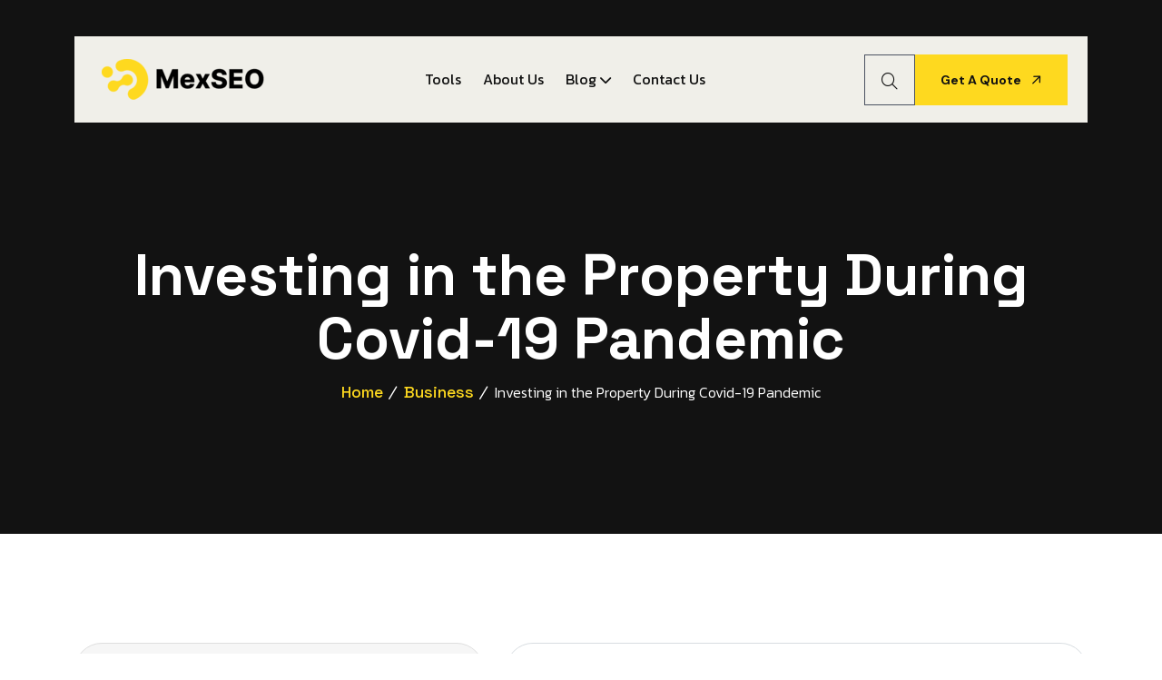

--- FILE ---
content_type: text/html; charset=UTF-8
request_url: https://www.mexseo.info/blog/investing-in-property-during-covid-19/
body_size: 16608
content:
<!doctype html>
<html lang="en-US" prefix="og: https://ogp.me/ns#">
<head>
    <meta charset="UTF-8">
    <meta name="viewport" content="width=device-width, initial-scale=1, shrink-to-fit=no">
	
<!-- Start of HubSpot Embed Code -->
  <script type="text/javascript" id="hs-script-loader" async defer src="//js-na1.hs-scripts.com/42593079.js"></script>
<!-- End of HubSpot Embed Code -->


<script async src="https://pagead2.googlesyndication.com/pagead/js/adsbygoogle.js?client=ca-pub-9592094407390500"
     crossorigin="anonymous"></script>

<script src="https://cmp.gatekeeperconsent.com/min.js" data-cfasync="false"></script>
<script src="https://the.gatekeeperconsent.com/cmp.min.js" data-cfasync="false"></script>

<script async src="//www.ezojs.com/ezoic/sa.min.js"></script>
<script>
    window.ezstandalone = window.ezstandalone || {};
    ezstandalone.cmd = ezstandalone.cmd || [];
</script>




    <meta http-equiv="X-UA-Compatible" content="IE=edge">
    
<!-- Search Engine Optimization by Rank Math - https://rankmath.com/ -->
<title>How Investing in Property During COVID-19 Affected the Market?</title>
<meta name="description" content="Explore how investing in property during COVID-19 reshaped the market, with insights into risks, opportunities, and long-term effects for investors."/>
<meta name="robots" content="follow, index, max-snippet:-1, max-video-preview:-1, max-image-preview:large"/>
<link rel="canonical" href="https://www.mexseo.info/blog/investing-in-property-during-covid-19/" />
<meta property="og:locale" content="en_US" />
<meta property="og:type" content="article" />
<meta property="og:title" content="How Investing in Property During COVID-19 Affected the Market?" />
<meta property="og:description" content="Explore how investing in property during COVID-19 reshaped the market, with insights into risks, opportunities, and long-term effects for investors." />
<meta property="og:url" content="https://www.mexseo.info/blog/investing-in-property-during-covid-19/" />
<meta property="og:site_name" content="MexSEO" />
<meta property="article:section" content="Business" />
<meta property="og:updated_time" content="2025-11-24T06:52:55+00:00" />
<meta property="og:image" content="https://www.mexseo.info/wp-content/uploads/2020/11/investinginthepropertyduringcovid-19.jpg" />
<meta property="og:image:secure_url" content="https://www.mexseo.info/wp-content/uploads/2020/11/investinginthepropertyduringcovid-19.jpg" />
<meta property="og:image:width" content="1200" />
<meta property="og:image:height" content="675" />
<meta property="og:image:alt" content="Investing in Property During Covid-19 Pandemic" />
<meta property="og:image:type" content="image/jpeg" />
<meta property="article:published_time" content="2025-11-24T06:00:00+00:00" />
<meta property="article:modified_time" content="2025-11-24T06:52:55+00:00" />
<meta name="twitter:card" content="summary_large_image" />
<meta name="twitter:title" content="How Investing in Property During COVID-19 Affected the Market?" />
<meta name="twitter:description" content="Explore how investing in property during COVID-19 reshaped the market, with insights into risks, opportunities, and long-term effects for investors." />
<meta name="twitter:image" content="https://www.mexseo.info/wp-content/uploads/2020/11/investinginthepropertyduringcovid-19.jpg" />
<meta name="twitter:label1" content="Written by" />
<meta name="twitter:data1" content="Madhavi Vadukiya" />
<meta name="twitter:label2" content="Time to read" />
<meta name="twitter:data2" content="4 minutes" />
<script type="application/ld+json" class="rank-math-schema">{"@context":"https://schema.org","@graph":[{"@type":["Person","Organization"],"@id":"https://www.mexseo.info/#person","name":"MexSEO"},{"@type":"WebSite","@id":"https://www.mexseo.info/#website","url":"https://www.mexseo.info","name":"MexSEO","publisher":{"@id":"https://www.mexseo.info/#person"},"inLanguage":"en-US"},{"@type":"ImageObject","@id":"https://www.mexseo.info/wp-content/uploads/2020/11/investinginthepropertyduringcovid-19.jpg","url":"https://www.mexseo.info/wp-content/uploads/2020/11/investinginthepropertyduringcovid-19.jpg","width":"1200","height":"675","caption":"Investing in Property During Covid-19 Pandemic","inLanguage":"en-US"},{"@type":"BreadcrumbList","@id":"https://www.mexseo.info/blog/investing-in-property-during-covid-19/#breadcrumb","itemListElement":[{"@type":"ListItem","position":"1","item":{"@id":"http://66.42.85.232","name":"Home"}},{"@type":"ListItem","position":"2","item":{"@id":"https://www.mexseo.info/blog/category/business/","name":"Business"}},{"@type":"ListItem","position":"3","item":{"@id":"https://www.mexseo.info/blog/investing-in-property-during-covid-19/","name":"Investing in the Property During Covid-19 Pandemic"}}]},{"@type":"WebPage","@id":"https://www.mexseo.info/blog/investing-in-property-during-covid-19/#webpage","url":"https://www.mexseo.info/blog/investing-in-property-during-covid-19/","name":"How Investing in Property During COVID-19 Affected the Market?","datePublished":"2025-11-24T06:00:00+00:00","dateModified":"2025-11-24T06:52:55+00:00","isPartOf":{"@id":"https://www.mexseo.info/#website"},"primaryImageOfPage":{"@id":"https://www.mexseo.info/wp-content/uploads/2020/11/investinginthepropertyduringcovid-19.jpg"},"inLanguage":"en-US","breadcrumb":{"@id":"https://www.mexseo.info/blog/investing-in-property-during-covid-19/#breadcrumb"}},{"@type":"Person","@id":"https://www.mexseo.info/author/madhavivadukiya/","name":"Madhavi Vadukiya","url":"https://www.mexseo.info/author/madhavivadukiya/","image":{"@type":"ImageObject","@id":"https://secure.gravatar.com/avatar/60c183256877e8fca4b9610664627ce84c994460a8dbabbfc46b812d8f52d50c?s=96&amp;d=mm&amp;r=g","url":"https://secure.gravatar.com/avatar/60c183256877e8fca4b9610664627ce84c994460a8dbabbfc46b812d8f52d50c?s=96&amp;d=mm&amp;r=g","caption":"Madhavi Vadukiya","inLanguage":"en-US"},"sameAs":["https://www.mexseo.info"]},{"@type":"BlogPosting","headline":"How Investing in Property During COVID-19 Affected the Market?","keywords":"Investing in Property during covid-19,investing in singapore real estate,coronavirus real estate investing","datePublished":"2025-11-24T06:00:00+00:00","dateModified":"2025-11-24T06:52:55+00:00","articleSection":"Business","author":{"@id":"https://www.mexseo.info/author/madhavivadukiya/","name":"Madhavi Vadukiya"},"publisher":{"@id":"https://www.mexseo.info/#person"},"description":"Explore how investing in property during COVID-19 reshaped the market, with insights into risks, opportunities, and long-term effects for investors.","name":"How Investing in Property During COVID-19 Affected the Market?","@id":"https://www.mexseo.info/blog/investing-in-property-during-covid-19/#richSnippet","isPartOf":{"@id":"https://www.mexseo.info/blog/investing-in-property-during-covid-19/#webpage"},"image":{"@id":"https://www.mexseo.info/wp-content/uploads/2020/11/investinginthepropertyduringcovid-19.jpg"},"inLanguage":"en-US","mainEntityOfPage":{"@id":"https://www.mexseo.info/blog/investing-in-property-during-covid-19/#webpage"}}]}</script>
<!-- /Rank Math WordPress SEO plugin -->

<link rel='dns-prefetch' href='//www.mexseo.info' />
<link rel='dns-prefetch' href='//fonts.googleapis.com' />
<link rel="alternate" type="application/rss+xml" title="MexSEO &raquo; Feed" href="https://www.mexseo.info/feed/" />
<link rel="alternate" type="application/rss+xml" title="MexSEO &raquo; Comments Feed" href="https://www.mexseo.info/comments/feed/" />
<link rel="alternate" type="application/rss+xml" title="MexSEO &raquo; Investing in the Property During Covid-19 Pandemic Comments Feed" href="https://www.mexseo.info/blog/investing-in-property-during-covid-19/feed/" />
<link rel="alternate" title="oEmbed (JSON)" type="application/json+oembed" href="https://www.mexseo.info/wp-json/oembed/1.0/embed?url=https%3A%2F%2Fwww.mexseo.info%2Fblog%2Finvesting-in-property-during-covid-19%2F" />
<link rel="alternate" title="oEmbed (XML)" type="text/xml+oembed" href="https://www.mexseo.info/wp-json/oembed/1.0/embed?url=https%3A%2F%2Fwww.mexseo.info%2Fblog%2Finvesting-in-property-during-covid-19%2F&#038;format=xml" />
<style id='wp-img-auto-sizes-contain-inline-css'>
img:is([sizes=auto i],[sizes^="auto," i]){contain-intrinsic-size:3000px 1500px}
/*# sourceURL=wp-img-auto-sizes-contain-inline-css */
</style>
<style id='wp-emoji-styles-inline-css'>

	img.wp-smiley, img.emoji {
		display: inline !important;
		border: none !important;
		box-shadow: none !important;
		height: 1em !important;
		width: 1em !important;
		margin: 0 0.07em !important;
		vertical-align: -0.1em !important;
		background: none !important;
		padding: 0 !important;
	}
/*# sourceURL=wp-emoji-styles-inline-css */
</style>
<link rel='stylesheet' id='wp-block-library-css' href='https://www.mexseo.info/wp-includes/css/dist/block-library/style.min.css?ver=6.9' media='all' />
<style id='global-styles-inline-css'>
:root{--wp--preset--aspect-ratio--square: 1;--wp--preset--aspect-ratio--4-3: 4/3;--wp--preset--aspect-ratio--3-4: 3/4;--wp--preset--aspect-ratio--3-2: 3/2;--wp--preset--aspect-ratio--2-3: 2/3;--wp--preset--aspect-ratio--16-9: 16/9;--wp--preset--aspect-ratio--9-16: 9/16;--wp--preset--color--black: #000000;--wp--preset--color--cyan-bluish-gray: #abb8c3;--wp--preset--color--white: #ffffff;--wp--preset--color--pale-pink: #f78da7;--wp--preset--color--vivid-red: #cf2e2e;--wp--preset--color--luminous-vivid-orange: #ff6900;--wp--preset--color--luminous-vivid-amber: #fcb900;--wp--preset--color--light-green-cyan: #7bdcb5;--wp--preset--color--vivid-green-cyan: #00d084;--wp--preset--color--pale-cyan-blue: #8ed1fc;--wp--preset--color--vivid-cyan-blue: #0693e3;--wp--preset--color--vivid-purple: #9b51e0;--wp--preset--gradient--vivid-cyan-blue-to-vivid-purple: linear-gradient(135deg,rgb(6,147,227) 0%,rgb(155,81,224) 100%);--wp--preset--gradient--light-green-cyan-to-vivid-green-cyan: linear-gradient(135deg,rgb(122,220,180) 0%,rgb(0,208,130) 100%);--wp--preset--gradient--luminous-vivid-amber-to-luminous-vivid-orange: linear-gradient(135deg,rgb(252,185,0) 0%,rgb(255,105,0) 100%);--wp--preset--gradient--luminous-vivid-orange-to-vivid-red: linear-gradient(135deg,rgb(255,105,0) 0%,rgb(207,46,46) 100%);--wp--preset--gradient--very-light-gray-to-cyan-bluish-gray: linear-gradient(135deg,rgb(238,238,238) 0%,rgb(169,184,195) 100%);--wp--preset--gradient--cool-to-warm-spectrum: linear-gradient(135deg,rgb(74,234,220) 0%,rgb(151,120,209) 20%,rgb(207,42,186) 40%,rgb(238,44,130) 60%,rgb(251,105,98) 80%,rgb(254,248,76) 100%);--wp--preset--gradient--blush-light-purple: linear-gradient(135deg,rgb(255,206,236) 0%,rgb(152,150,240) 100%);--wp--preset--gradient--blush-bordeaux: linear-gradient(135deg,rgb(254,205,165) 0%,rgb(254,45,45) 50%,rgb(107,0,62) 100%);--wp--preset--gradient--luminous-dusk: linear-gradient(135deg,rgb(255,203,112) 0%,rgb(199,81,192) 50%,rgb(65,88,208) 100%);--wp--preset--gradient--pale-ocean: linear-gradient(135deg,rgb(255,245,203) 0%,rgb(182,227,212) 50%,rgb(51,167,181) 100%);--wp--preset--gradient--electric-grass: linear-gradient(135deg,rgb(202,248,128) 0%,rgb(113,206,126) 100%);--wp--preset--gradient--midnight: linear-gradient(135deg,rgb(2,3,129) 0%,rgb(40,116,252) 100%);--wp--preset--font-size--small: 13px;--wp--preset--font-size--medium: 20px;--wp--preset--font-size--large: 36px;--wp--preset--font-size--x-large: 42px;--wp--preset--spacing--20: 0.44rem;--wp--preset--spacing--30: 0.67rem;--wp--preset--spacing--40: 1rem;--wp--preset--spacing--50: 1.5rem;--wp--preset--spacing--60: 2.25rem;--wp--preset--spacing--70: 3.38rem;--wp--preset--spacing--80: 5.06rem;--wp--preset--shadow--natural: 6px 6px 9px rgba(0, 0, 0, 0.2);--wp--preset--shadow--deep: 12px 12px 50px rgba(0, 0, 0, 0.4);--wp--preset--shadow--sharp: 6px 6px 0px rgba(0, 0, 0, 0.2);--wp--preset--shadow--outlined: 6px 6px 0px -3px rgb(255, 255, 255), 6px 6px rgb(0, 0, 0);--wp--preset--shadow--crisp: 6px 6px 0px rgb(0, 0, 0);}:where(.is-layout-flex){gap: 0.5em;}:where(.is-layout-grid){gap: 0.5em;}body .is-layout-flex{display: flex;}.is-layout-flex{flex-wrap: wrap;align-items: center;}.is-layout-flex > :is(*, div){margin: 0;}body .is-layout-grid{display: grid;}.is-layout-grid > :is(*, div){margin: 0;}:where(.wp-block-columns.is-layout-flex){gap: 2em;}:where(.wp-block-columns.is-layout-grid){gap: 2em;}:where(.wp-block-post-template.is-layout-flex){gap: 1.25em;}:where(.wp-block-post-template.is-layout-grid){gap: 1.25em;}.has-black-color{color: var(--wp--preset--color--black) !important;}.has-cyan-bluish-gray-color{color: var(--wp--preset--color--cyan-bluish-gray) !important;}.has-white-color{color: var(--wp--preset--color--white) !important;}.has-pale-pink-color{color: var(--wp--preset--color--pale-pink) !important;}.has-vivid-red-color{color: var(--wp--preset--color--vivid-red) !important;}.has-luminous-vivid-orange-color{color: var(--wp--preset--color--luminous-vivid-orange) !important;}.has-luminous-vivid-amber-color{color: var(--wp--preset--color--luminous-vivid-amber) !important;}.has-light-green-cyan-color{color: var(--wp--preset--color--light-green-cyan) !important;}.has-vivid-green-cyan-color{color: var(--wp--preset--color--vivid-green-cyan) !important;}.has-pale-cyan-blue-color{color: var(--wp--preset--color--pale-cyan-blue) !important;}.has-vivid-cyan-blue-color{color: var(--wp--preset--color--vivid-cyan-blue) !important;}.has-vivid-purple-color{color: var(--wp--preset--color--vivid-purple) !important;}.has-black-background-color{background-color: var(--wp--preset--color--black) !important;}.has-cyan-bluish-gray-background-color{background-color: var(--wp--preset--color--cyan-bluish-gray) !important;}.has-white-background-color{background-color: var(--wp--preset--color--white) !important;}.has-pale-pink-background-color{background-color: var(--wp--preset--color--pale-pink) !important;}.has-vivid-red-background-color{background-color: var(--wp--preset--color--vivid-red) !important;}.has-luminous-vivid-orange-background-color{background-color: var(--wp--preset--color--luminous-vivid-orange) !important;}.has-luminous-vivid-amber-background-color{background-color: var(--wp--preset--color--luminous-vivid-amber) !important;}.has-light-green-cyan-background-color{background-color: var(--wp--preset--color--light-green-cyan) !important;}.has-vivid-green-cyan-background-color{background-color: var(--wp--preset--color--vivid-green-cyan) !important;}.has-pale-cyan-blue-background-color{background-color: var(--wp--preset--color--pale-cyan-blue) !important;}.has-vivid-cyan-blue-background-color{background-color: var(--wp--preset--color--vivid-cyan-blue) !important;}.has-vivid-purple-background-color{background-color: var(--wp--preset--color--vivid-purple) !important;}.has-black-border-color{border-color: var(--wp--preset--color--black) !important;}.has-cyan-bluish-gray-border-color{border-color: var(--wp--preset--color--cyan-bluish-gray) !important;}.has-white-border-color{border-color: var(--wp--preset--color--white) !important;}.has-pale-pink-border-color{border-color: var(--wp--preset--color--pale-pink) !important;}.has-vivid-red-border-color{border-color: var(--wp--preset--color--vivid-red) !important;}.has-luminous-vivid-orange-border-color{border-color: var(--wp--preset--color--luminous-vivid-orange) !important;}.has-luminous-vivid-amber-border-color{border-color: var(--wp--preset--color--luminous-vivid-amber) !important;}.has-light-green-cyan-border-color{border-color: var(--wp--preset--color--light-green-cyan) !important;}.has-vivid-green-cyan-border-color{border-color: var(--wp--preset--color--vivid-green-cyan) !important;}.has-pale-cyan-blue-border-color{border-color: var(--wp--preset--color--pale-cyan-blue) !important;}.has-vivid-cyan-blue-border-color{border-color: var(--wp--preset--color--vivid-cyan-blue) !important;}.has-vivid-purple-border-color{border-color: var(--wp--preset--color--vivid-purple) !important;}.has-vivid-cyan-blue-to-vivid-purple-gradient-background{background: var(--wp--preset--gradient--vivid-cyan-blue-to-vivid-purple) !important;}.has-light-green-cyan-to-vivid-green-cyan-gradient-background{background: var(--wp--preset--gradient--light-green-cyan-to-vivid-green-cyan) !important;}.has-luminous-vivid-amber-to-luminous-vivid-orange-gradient-background{background: var(--wp--preset--gradient--luminous-vivid-amber-to-luminous-vivid-orange) !important;}.has-luminous-vivid-orange-to-vivid-red-gradient-background{background: var(--wp--preset--gradient--luminous-vivid-orange-to-vivid-red) !important;}.has-very-light-gray-to-cyan-bluish-gray-gradient-background{background: var(--wp--preset--gradient--very-light-gray-to-cyan-bluish-gray) !important;}.has-cool-to-warm-spectrum-gradient-background{background: var(--wp--preset--gradient--cool-to-warm-spectrum) !important;}.has-blush-light-purple-gradient-background{background: var(--wp--preset--gradient--blush-light-purple) !important;}.has-blush-bordeaux-gradient-background{background: var(--wp--preset--gradient--blush-bordeaux) !important;}.has-luminous-dusk-gradient-background{background: var(--wp--preset--gradient--luminous-dusk) !important;}.has-pale-ocean-gradient-background{background: var(--wp--preset--gradient--pale-ocean) !important;}.has-electric-grass-gradient-background{background: var(--wp--preset--gradient--electric-grass) !important;}.has-midnight-gradient-background{background: var(--wp--preset--gradient--midnight) !important;}.has-small-font-size{font-size: var(--wp--preset--font-size--small) !important;}.has-medium-font-size{font-size: var(--wp--preset--font-size--medium) !important;}.has-large-font-size{font-size: var(--wp--preset--font-size--large) !important;}.has-x-large-font-size{font-size: var(--wp--preset--font-size--x-large) !important;}
/*# sourceURL=global-styles-inline-css */
</style>

<style id='classic-theme-styles-inline-css'>
/*! This file is auto-generated */
.wp-block-button__link{color:#fff;background-color:#32373c;border-radius:9999px;box-shadow:none;text-decoration:none;padding:calc(.667em + 2px) calc(1.333em + 2px);font-size:1.125em}.wp-block-file__button{background:#32373c;color:#fff;text-decoration:none}
/*# sourceURL=/wp-includes/css/classic-themes.min.css */
</style>
<link rel='stylesheet' id='contact-form-7-css' href='https://www.mexseo.info/wp-content/plugins/contact-form-7/includes/css/styles.css?ver=6.1.3' media='all' />
<link rel='stylesheet' id='ez-toc-css' href='https://www.mexseo.info/wp-content/plugins/easy-table-of-contents/assets/css/screen.min.css?ver=2.0.76' media='all' />
<style id='ez-toc-inline-css'>
div#ez-toc-container .ez-toc-title {font-size: 22px;}div#ez-toc-container .ez-toc-title {font-weight: 400;}div#ez-toc-container ul li , div#ez-toc-container ul li a {font-size: 16px;}div#ez-toc-container ul li , div#ez-toc-container ul li a {font-weight: 400;}div#ez-toc-container nav ul ul li {font-size: 90%;}
.ez-toc-container-direction {direction: ltr;}.ez-toc-counter ul{counter-reset: item ;}.ez-toc-counter nav ul li a::before {content: counters(item, '.', decimal) '. ';display: inline-block;counter-increment: item;flex-grow: 0;flex-shrink: 0;margin-right: .2em; float: left; }.ez-toc-widget-direction {direction: ltr;}.ez-toc-widget-container ul{counter-reset: item ;}.ez-toc-widget-container nav ul li a::before {content: counters(item, '.', decimal) '. ';display: inline-block;counter-increment: item;flex-grow: 0;flex-shrink: 0;margin-right: .2em; float: left; }
/*# sourceURL=ez-toc-inline-css */
</style>
<link rel='stylesheet' id='saor-style-css' href='https://www.mexseo.info/wp-content/themes/saor/style.css?ver=1.0.0' media='all' />
<link rel='stylesheet' id='saor-fonts-css' href='https://fonts.googleapis.com/css2?family=DM+Sans:ital,opsz,wght@0,9..40,100..1000;1,9..40,100..1000&#038;family=Kanit:ital,wght@0,100;0,200;0,300;0,400;0,500;0,600;0,700;0,800;0,900;1,100;1,200;1,300;1,400;1,500;1,600;1,700;1,800;1,900&#038;family=Space+Grotesk:wght@300..700&#038;display=swap' media='all' />
<link rel='stylesheet' id='bootstrap-css' href='https://www.mexseo.info/wp-content/themes/saor/assets/css/bootstrap.min.css?ver=5.0.0' media='all' />
<link rel='stylesheet' id='fontawesome-css' href='https://www.mexseo.info/wp-content/themes/saor/assets/css/fontawesome.min.css?ver=6.0.0' media='all' />
<link rel='stylesheet' id='magnific-popup-css' href='https://www.mexseo.info/wp-content/themes/saor/assets/css/magnific-popup.min.css?ver=1.0' media='all' />
<link rel='stylesheet' id='swiper-css-css' href='https://www.mexseo.info/wp-content/themes/saor/assets/css/swiper-bundle.min.css?ver=4.0.13' media='all' />
<link rel='stylesheet' id='imageRevealHover-css-css' href='https://www.mexseo.info/wp-content/themes/saor/assets/css/imageRevealHover.css?ver=4.0.13' media='all' />
<link rel='stylesheet' id='saor-main-style-css' href='https://www.mexseo.info/wp-content/themes/saor/assets/css/style.css?ver=1.0.0' media='all' />
<link rel='stylesheet' id='saor-color-schemes-css' href='https://www.mexseo.info/wp-content/themes/saor/assets/css/color.schemes.css?ver=6.9' media='all' />
<style id='saor-color-schemes-inline-css'>
:root {
            .main-menu ul.sub-menu li a:before {
                content: "\f649";
            }
        }h3.blog-title {
    font-size: 24px !important;
}
.sidebar {
    position: -webkit-sticky;
    position: sticky;
    top: 100px;
    height: 100%;
}
.grid-clm {
    display: flex;
    gap: 10px;
}
.full-part.full-with-prt {
    margin: 20px 0px;
}
input[type="radio"], 
input[type="checkbox"] {
    display: inline !important;
        -webkit-appearance: checkbox !important;
}
.blog-content h2{
    font-size:36px;
}
.blog-content h3{
    font-size:26px;
}
@media only screen and (max-width: 991px) {
aside.sidebar-area {
    display: none;
}
}
@media only screen and (max-width: 600px) {
  .sidebar {
    position: static;
}
.blog-details .col-xxl-8.col-lg-7.order-lg-last {
    order: 2;
}
}
ul.ez-toc-list li a {
    color: #797e88;
    padding-left: 0;
}
div#ezw_tco-2 {
    padding: 30px 30px;
    background: #f6f6f6;
    border: 1px solid #dedede;
}
.responsive-adsense {
  max-width: 100%;
  margin: 15px auto;
  text-align: center;
}
/*# sourceURL=saor-color-schemes-inline-css */
</style>
<script src="https://www.mexseo.info/wp-includes/js/jquery/jquery.min.js?ver=3.7.1" id="jquery-core-js"></script>
<script src="https://www.mexseo.info/wp-includes/js/jquery/jquery-migrate.min.js?ver=3.4.1" id="jquery-migrate-js"></script>
<link rel="https://api.w.org/" href="https://www.mexseo.info/wp-json/" /><link rel="alternate" title="JSON" type="application/json" href="https://www.mexseo.info/wp-json/wp/v2/posts/34" /><link rel="EditURI" type="application/rsd+xml" title="RSD" href="https://www.mexseo.info/xmlrpc.php?rsd" />
<meta name="generator" content="WordPress 6.9" />
<link rel='shortlink' href='https://www.mexseo.info/?p=34' />
<meta name="generator" content="Redux 4.5.8" /><link rel="pingback" href="https://www.mexseo.info/xmlrpc.php"><meta name="generator" content="Elementor 3.32.5; features: additional_custom_breakpoints; settings: css_print_method-external, google_font-enabled, font_display-swap">
			<style>
				.e-con.e-parent:nth-of-type(n+4):not(.e-lazyloaded):not(.e-no-lazyload),
				.e-con.e-parent:nth-of-type(n+4):not(.e-lazyloaded):not(.e-no-lazyload) * {
					background-image: none !important;
				}
				@media screen and (max-height: 1024px) {
					.e-con.e-parent:nth-of-type(n+3):not(.e-lazyloaded):not(.e-no-lazyload),
					.e-con.e-parent:nth-of-type(n+3):not(.e-lazyloaded):not(.e-no-lazyload) * {
						background-image: none !important;
					}
				}
				@media screen and (max-height: 640px) {
					.e-con.e-parent:nth-of-type(n+2):not(.e-lazyloaded):not(.e-no-lazyload),
					.e-con.e-parent:nth-of-type(n+2):not(.e-lazyloaded):not(.e-no-lazyload) * {
						background-image: none !important;
					}
				}
			</style>
			<script id="google_gtagjs" src="https://www.googletagmanager.com/gtag/js?id=G-C3414HMQ8V" async></script>
<script id="google_gtagjs-inline">
window.dataLayer = window.dataLayer || [];function gtag(){dataLayer.push(arguments);}gtag('js', new Date());gtag('config', 'G-C3414HMQ8V', {} );
</script>
<link rel="icon" href="https://www.mexseo.info/wp-content/uploads/2025/06/cropped-Group-32x32.png" sizes="32x32" />
<link rel="icon" href="https://www.mexseo.info/wp-content/uploads/2025/06/cropped-Group-192x192.png" sizes="192x192" />
<link rel="apple-touch-icon" href="https://www.mexseo.info/wp-content/uploads/2025/06/cropped-Group-180x180.png" />
<meta name="msapplication-TileImage" content="https://www.mexseo.info/wp-content/uploads/2025/06/cropped-Group-270x270.png" />
<style id="saor_opt-dynamic-css" title="dynamic-css" class="redux-options-output">.breadcumb-wrapper{background-image:url('https://wordpress.themeholy.com/saor/wp-content/uploads/2024/11/breadcumb-bg.jpg');}</style><link rel='stylesheet' id='elementor-frontend-css' href='https://www.mexseo.info/wp-content/plugins/elementor/assets/css/frontend.min.css?ver=3.32.5' media='all' />
<link rel='stylesheet' id='elementor-post-10497-css' href='https://www.mexseo.info/wp-content/uploads/elementor/css/post-10497.css?ver=1764739612' media='all' />
<link rel='stylesheet' id='elementor-post-10499-css' href='https://www.mexseo.info/wp-content/uploads/elementor/css/post-10499.css?ver=1764739616' media='all' />
<link rel='stylesheet' id='elementor-icons-css' href='https://www.mexseo.info/wp-content/plugins/elementor/assets/lib/eicons/css/elementor-icons.min.css?ver=5.44.0' media='all' />
<link rel='stylesheet' id='elementor-post-10426-css' href='https://www.mexseo.info/wp-content/uploads/elementor/css/post-10426.css?ver=1764739599' media='all' />
<link rel='stylesheet' id='elementor-gf-local-roboto-css' href='https://www.mexseo.info/wp-content/uploads/elementor/google-fonts/css/roboto.css?ver=1749639981' media='all' />
<link rel='stylesheet' id='elementor-gf-local-robotoslab-css' href='https://www.mexseo.info/wp-content/uploads/elementor/google-fonts/css/robotoslab.css?ver=1749639986' media='all' />
</head>
<body class="wp-singular post-template-default single single-post postid-34 single-format-standard wp-embed-responsive wp-theme-saor elementor-default elementor-kit-10426">

<header class="header">		<div data-elementor-type="wp-post" data-elementor-id="10497" class="elementor elementor-10497">
				
<div class="elementor-element elementor-element-c06597a e-con-full e-flex e-con e-parent" data-id="c06597a" data-element_type="container">
		
		<div class="elementor-element elementor-element-df8df10 elementor-widget elementor-widget-saorheader" data-id="df8df10" data-element_type="widget" data-widget_type="saorheader.default">
				<div class="elementor-widget-container">
					    <div class="th-menu-wrapper">
        <div class="th-menu-area text-center">
            <button class="th-menu-toggle"><i class="fal fa-times"></i></button>
                            <div class="mobile-logo"><h2 class="mb-0"><a class="logo" href="https://www.mexseo.info/">Mexseo</a></h2></div>                        <div class="th-mobile-menu">
                <ul id="menu-menu" class=""><li id="menu-item-3663" class="menu-item menu-item-type-post_type menu-item-object-page menu-item-3663"><a href="https://www.mexseo.info/tools/">Tools</a></li>
<li id="menu-item-1881" class="menu-item menu-item-type-post_type menu-item-object-page menu-item-1881"><a href="https://www.mexseo.info/about-us/">About us</a></li>
<li id="menu-item-10591" class="menu-item menu-item-type-post_type menu-item-object-page current_page_parent menu-item-has-children menu-item-10591"><a href="https://www.mexseo.info/blog/">Blog</a>
<ul class="sub-menu">
	<li id="menu-item-1981" class="menu-item menu-item-type-post_type menu-item-object-page menu-item-1981"><a href="https://www.mexseo.info/glossary/">Glossary</a></li>
</ul>
</li>
<li id="menu-item-10705" class="menu-item menu-item-type-post_type menu-item-object-page menu-item-10705"><a href="https://www.mexseo.info/contact-us/">Contact Us</a></li>
</ul>            </div>
        </div>
    </div>

<div class="sidemenu-wrapper sidemenu-info"><div class="sidemenu-content"><button class="closeButton sideMenuCls"><i class="far fa-times"></i></button><h4 class="widget_title">No Widget Added </h4><p>Please add some widget in Offcanvs Sidebar</p></div></div><div class="popup-search-box d-none d-lg-block"><button class="searchClose"><i class="fal fa-times"></i></button><form role="search" method="get" action="https://www.mexseo.info/"><input value="" name="s" required type="search" placeholder="What are you looking for?"><button type="submit"><i class="fal fa-search"></i></button></form></div><div class="th-header header-layout1 header-absolute"><div class="sticky-wrapper "><div class="container th-container"><div class="menu-area"><div class="row align-items-center justify-content-between"><div class="col-auto"><div class="header-logo"><a href="https://www.mexseo.info/"><img src="https://mexseo.info/wp-content/uploads/2024/12/Group-18-2.png" alt="Group 18 2"  /></a></div></div><div class="col-auto"><nav class="main-menu style2 d-none d-lg-inline-block"><ul id="menu-menu-1" class="saor-menu"><li class="menu-item menu-item-type-post_type menu-item-object-page menu-item-3663"><a href="https://www.mexseo.info/tools/">Tools</a></li>
<li class="menu-item menu-item-type-post_type menu-item-object-page menu-item-1881"><a href="https://www.mexseo.info/about-us/">About us</a></li>
<li class="menu-item menu-item-type-post_type menu-item-object-page current_page_parent menu-item-has-children menu-item-10591"><a href="https://www.mexseo.info/blog/">Blog</a>
<ul class="sub-menu">
	<li class="menu-item menu-item-type-post_type menu-item-object-page menu-item-1981"><a href="https://www.mexseo.info/glossary/">Glossary</a></li>
</ul>
</li>
<li class="menu-item menu-item-type-post_type menu-item-object-page menu-item-10705"><a href="https://www.mexseo.info/contact-us/">Contact Us</a></li>
</ul></nav><div class="header-button"><button type="button" class="th-menu-toggle d-inline-block d-lg-none"><i class="far fa-bars"></i></button></div></div><div class="col-auto d-none d-lg-block"><div class="header-button"><button type="button" class="icon-btn searchBoxToggler"><i class="fal fa-search"></i></button><a href="https://www.mexseo.info/contact-us/" class="th-btn th-icon">Get A Quote  <i class="fa-regular fa-arrow-right ms-2"></i></a></div></div></div></div></div></div></div><div class="popup-search-box d-none d-lg-block"><button class="searchClose"><i class="fal fa-times"></i></button><form role="search" method="get" action="https://www.mexseo.info/"><input type="text" value="" name="s" placeholder="What are you looking for?"><button type="submit"><i class="fal fa-search"></i></button></form></div>				</div>
				</div>
				</div>
				</div>
		</header><!-- Page title 3 --><div class="breadcumb-wrapper "><div class="container"><div class="breadcumb-content"><h1 class="breadcumb-title">Investing in the Property During Covid-19 Pandemic</h1><ul class="breadcumb-menu" class="breadcrumb"><li><a href="https://www.mexseo.info" title="Home">Home</a></li><li><a href="https://www.mexseo.info/blog/category/business/">Business</a></li><li class="active" title="Investing in the Property During Covid-19 Pandemic">Investing in the Property During Covid-19 Pandemic</li></ul></div></div></div><!-- End of Page title --><section class="th-blog-wrapper blog-details space-top space-extra-bottom"><div class="container"><div class="row"><div class="col-xxl-8 col-lg-7 order-lg-last">    <div class="post-34 post type-post status-publish format-standard has-post-thumbnail hentry category-business th-blog blog-single has-post-thumbnail">
    <!-- Post Thumbnail --><div class="blog-img"><img fetchpriority="high" width="1200" height="675" src="https://www.mexseo.info/wp-content/uploads/2020/11/investinginthepropertyduringcovid-19.jpg" class="attachment-post-thumbnail size-post-thumbnail wp-post-image" alt="Investing in Property During Covid-19 Pandemic" decoding="async" srcset="https://www.mexseo.info/wp-content/uploads/2020/11/investinginthepropertyduringcovid-19.jpg 1200w, https://www.mexseo.info/wp-content/uploads/2020/11/investinginthepropertyduringcovid-19-300x169.jpg 300w, https://www.mexseo.info/wp-content/uploads/2020/11/investinginthepropertyduringcovid-19-1024x576.jpg 1024w, https://www.mexseo.info/wp-content/uploads/2020/11/investinginthepropertyduringcovid-19-768x432.jpg 768w" sizes="(max-width: 1200px) 100vw, 1200px" /></div><!-- End Post Thumbnail --><div class="blog-content"><div class="blog-meta"><a href="https://www.mexseo.info/author/madhavivadukiya/"><i class="far fa-user"></i>Madhavi Vadukiya</a><a href="https://www.mexseo.info/blog/category/business/"><i class="far fa-house-building"></i>Business</a>                        <a href="#"><i class="fa-solid fa-comments"></i>
                            Comments (0)</a>
                        </div><p>The COVID-19 pandemic has been hard on many industries worldwide. Singapore has also faced similar issues regarding the financial stability of the local economy. Property investing in property during covid-19  in Singapore has long been an attraction for both local and foreign investors. Singapore&#8217;s prime real estate market has proved to be rather lucrative over the years. Many businessmen want to buy property in Singapore, so much so that home prices have risen to the point where the government has to step in.</p>
<p>In that case, cooling measures have been put in place to stabilize property prices and ensure they are affordable for locals to live in. Therefore, has Covid-19 changed the way investors see the property market in Singapore?</p>
<p>Initially, it was quite an abrupt reaction. Many buyers are waiting to see how COVID-19 will affect local and international markets. However, whether it is a resale or a newly launched property, it will still attract investors if priced correctly. A good location is another factor that affects whether or not individuals will buy property in Singapore.</p>
<p>The continued interest in property investment stems from the market&#8217;s strong liquidity. Asians love to <a href="https://www.wallstreetzen.com/blog/fundrise-review/" target="_blank" rel="noopener">invest in property</a>, especially in Singapore. It could be to upgrade, earn, or keep for legacy purposes. In this article, we will discuss how property investment has been affected by the COVID-19 pandemic.</p>
<h2><span class="ez-toc-section" id="How_did_investing_in_Property_During_COVID-19_affect_the_Market"></span>How did investing in Property During COVID-19 affect the Market?<span class="ez-toc-section-end"></span></h2>
<h3><span class="ez-toc-section" id="Viewing"></span>Viewing<span class="ez-toc-section-end"></span></h3>
<p>Viewings are now conducted over video conferencing via applications such as Zoom or Skype. When foreigners or locals want to buy property in Singapore, the viewing is probably the most crucial part of the process. However, due to social distancing measures and remote work, most agents are using technology to conduct virtual viewings and tours. This may not be as convincing as an in-real-life showroom presentation. However, successful investments have been made through virtual viewings.</p>
<p>Property investors <span style="box-sizing: border-box; margin: 0px; padding: 0px;">seem to get hooked on a home, and it helps them make faster decisions. Once safe distancing measures have cooled down, they can inspect the property in person</span>.</p>
<h3><span class="ez-toc-section" id="Valuations"></span>Valuations<span class="ez-toc-section-end"></span></h3>
<p>It is no surprise that valuations are more difficult to retrieve now more than ever. This can be a challenge when investors are considering buying property in Singapore. The reason is that all resale properties require a proper valuation report to secure loans. This is specifically essential for older properties that need new valuation reports, as most of their existing valuations are outdated. Banks will not be able to work out how much they can lend you without the valuation of an older property.</p>
<p>However, on the more positive side, valuation reports are not necessarily required to buy property in Singapore if it is for a new condo development (including BTO flats from HDB). In cases like these, banks will accept the developer&#8217;s price as fair value.</p>
<p><strong>Also Read:</strong> <a href="https://www.mexseo.info/2020/11/iso-26000.html">ISO 26000</a></p>
<h3><span class="ez-toc-section" id="Construction"></span>Construction<span class="ez-toc-section-end"></span></h3>
<p>Due to the circuit measures put in place earlier this year, all construction activities have been significantly delayed. Many projects are also facing supply shocks. This is due to the closed borders. Certain materials are required from Johor Bahru; however, they will not be able to come through during lockdowns. There has also been a shortage of Labour. Many construction workers were not allowed back into Singapore if they had been in China during the COVID-19 outbreak.</p>
<p>Singapore&#8217;s Covid-19 infections had risen dramatically due to cases of foreign workers staying in dormitories. This will surely impact supply once construction projects resume. However, even if these factors dampen and restrict the progress of property developments, they have not pulled down the property market in Singapore. Construction delays should not affect your decision when buying a property in Singapore.</p>
<h3><span class="ez-toc-section" id="The_governments_Help"></span>The government&#8217;s Help<span class="ez-toc-section-end"></span></h3>
<p>The Singapore government has rolled out 3 types of contingency measures to help the property market weather the pandemic. These plans include the Singapore budget, the developer&#8217;s action, and the ABSD tax. The Singapore budget has helped with factors such as deferred repayments on property loans, borrowers refinancing without TDSR, property tax rebates for non-residential properties, extended disposal timelines, and rental costs. Developers will be cutting back prices by almost half for upcoming properties.</p>
<p>Therefore, it is more likely that developers will lower the prices of newly launched properties. This is what will attract more foreigners to buy property in Singapore. As for the ABSD tax, it has been seen fit to ease the 5-year ABSD timeline for building and selling projects.</p>
<p><strong>Also Read:</strong> <a href="https://www.mexseo.info/blog/seo-for-real-estate-agents/">SEO for Real Estate Agents &amp; Letting Agents</a></p>
<h2><span class="ez-toc-section" id="Conclusion"></span>Conclusion<span class="ez-toc-section-end"></span></h2>
<p>If you plan to buy property in Singapore during the pandemic, it&#8217;s a good idea to do your research first. Look out for affordable housing at good locations. That is what is mostly highly appreciated in Singapore&#8217;s property market. Want to know more about property market trends and investing? Read all about it on our blog at SRX Property.</p>
</div></div><div class="author-widget-wrap"><div class="avater"><img src="https://secure.gravatar.com/avatar/60c183256877e8fca4b9610664627ce84c994460a8dbabbfc46b812d8f52d50c?s=96&#038;d=mm&#038;r=g" alt="img"></div><div class="avater-content"> <div class="author-info"><h3 class="name"><a class="text-inherit" href="#">Madhavi Vadukiya</a></h3><span class="text">Content Marketer</span></div><p class="author-bio">Madhavi Vadukiya is a Content Marketer and Editor at MexSEO, where she crafts and curates SEO-focused content that drives engagement and search visibility. With a keen eye for detail and a passion for digital storytelling, she helps brands connect with their audience through compelling, data-driven content strategies.</p><div class="social-links"><a href=""><i class="LinkedIn"></i></a></div></div></div>
<!-- Comment Form --><div id="comments" class="th-comment-form">	<div id="respond" class="comment-respond">
		<div class=""><h3 class="blog-inner-title h4 mb-2"><i class="fa-solid fa-reply"></i>Leave a Comment <small><a rel="nofollow" id="cancel-comment-reply-link" href="/blog/investing-in-property-during-covid-19/#respond" style="display:none;">Cancel reply</a></small></h3></div><p class="must-log-in">You must be logged in to post a comment.</p>	</div><!-- #respond -->
	</div><!-- End of Comment Form --></div><div class="col-xxl-4 col-lg-5 sidebar"><aside class="sidebar-area"><div id="ezw_tco-2" class="widget ez-toc"><div id="ez-toc-widget-container" class="ez-toc-widget-container ez-toc-v2_0_76 ez-toc-widget counter-flat ez-toc-widget-container ez-toc-affix ez-toc-widget-direction">

					<h3 class="widget_title">                                        <span class="ez-toc-title-container">
                                        <style>
                                    		#ezw_tco-2 .ez-toc-title{
                                    		    font-size: 120%;
												    		                                    font-weight: 500;
												    		                                    color: #000;
                                    		}

											#ezw_tco-2 .ez-toc-widget-container ul.ez-toc-list li a{
												;
												;
												;

											}
                                            #ezw_tco-2 .ez-toc-widget-container ul.ez-toc-list li.active{
                                                    background-color: #ededed;
                                            }
                                        </style>
																				<span class="ez-toc-title-toggle">
                                            
												<span class="ez-toc-title " >Table of Contents</span>



                                                                                        </span>
                                        </span>

					</h3>                                        					<nav>
<ul class='ez-toc-list ez-toc-list-level-1 ' ><li class='ez-toc-page-1'><a class="ez-toc-link ez-toc-heading-1" href="#" data-href="#How_did_investing_in_Property_During_COVID-19_affect_the_Market" >How did investing in Property During COVID-19 affect the Market?</a></li><li class='ez-toc-page-1'><a class="ez-toc-link ez-toc-heading-2" href="#" data-href="#Viewing" >Viewing</a></li><li class='ez-toc-page-1'><a class="ez-toc-link ez-toc-heading-3" href="#" data-href="#Valuations" >Valuations</a></li><li class='ez-toc-page-1'><a class="ez-toc-link ez-toc-heading-4" href="#" data-href="#Construction" >Construction</a></li><li class='ez-toc-page-1'><a class="ez-toc-link ez-toc-heading-5" href="#" data-href="#The_governments_Help" >The government&#8217;s Help</a></li><li class='ez-toc-page-1'><a class="ez-toc-link ez-toc-heading-6" href="#" data-href="#Conclusion" >Conclusion</a></li></ul></nav>
</div>
</div></aside></div></div></div></section><footer>		<div data-elementor-type="wp-post" data-elementor-id="10499" class="elementor elementor-10499">
				<div class="elementor-element elementor-element-4a41076 e-con-full e-flex e-con e-parent" data-id="4a41076" data-element_type="container" data-settings="{&quot;background_background&quot;:&quot;classic&quot;}">
		<div class="elementor-element elementor-element-03cc0e8 e-flex e-con-boxed e-con e-child" data-id="03cc0e8" data-element_type="container">
					<div class="e-con-inner">
		<div class="elementor-element elementor-element-81524be e-con-full e-flex e-con e-child" data-id="81524be" data-element_type="container">
				<div class="elementor-element elementor-element-fecae2d elementor-widget elementor-widget-saora_footer_about" data-id="fecae2d" data-element_type="widget" data-widget_type="saora_footer_about.default">
				<div class="elementor-widget-container">
					<div class="widget footer-widget"><div class="th-widget-about"><div class="about-logo"><a class="icon-masking" href="https://www.mexseo.info/"><img src="https://www.mexseo.info/wp-content/uploads/2024/12/Group-18-3-1.png" alt="logo"  /> </a> </div><p class="about-text">Our objective is to provide you with technology systems. We know that many Digital Marketing Agencies use their less well-informed customers. For our clients, we want to build cost-effective and efficient digital marketing strategies. </p><div class="th-social"><a href="https://www.facebook.com/mexseo"><i class="fab fa-facebook-f"></i></a>

<a href="https://www.x.com/mexseo"><i class="fab fa-x"></i></a>

<a href="https://www.linkedin.com/company/mexseo"><i class="fab fa-linkedin-in"></i></a>
</div></div></div>				</div>
				</div>
				</div>
		<div class="elementor-element elementor-element-f45896e e-con-full e-flex e-con e-child" data-id="f45896e" data-element_type="container">
				<div class="elementor-element elementor-element-d7b59a2 elementor-widget elementor-widget-saormenuselect" data-id="d7b59a2" data-element_type="widget" data-widget_type="saormenuselect.default">
				<div class="elementor-widget-container">
					<div class="widget widget_nav_menu footer-widget"><h3 class="widget_title">Company</h3><div class="menu-all-pages-container"><ul id="menu-company" class="menu"><li id="menu-item-10431" class="menu-item menu-item-type-post_type menu-item-object-page current_page_parent menu-item-10431"><a href="https://www.mexseo.info/blog/">Our Blog</a></li>
<li id="menu-item-10432" class="menu-item menu-item-type-post_type menu-item-object-page menu-item-10432"><a href="https://www.mexseo.info/contact-us/">Contact Us</a></li>
<li id="menu-item-11142" class="menu-item menu-item-type-post_type menu-item-object-page menu-item-11142"><a href="https://www.mexseo.info/terms-and-conditions/">Terms and Conditions</a></li>
</ul></div></div>				</div>
				</div>
				</div>
		<div class="elementor-element elementor-element-1ea562d e-con-full e-flex e-con e-child" data-id="1ea562d" data-element_type="container">
				<div class="elementor-element elementor-element-9c2af11 elementor-widget elementor-widget-saormenuselect" data-id="9c2af11" data-element_type="widget" data-widget_type="saormenuselect.default">
				<div class="elementor-widget-container">
					<div class="widget widget_nav_menu footer-widget"><h3 class="widget_title">Quick Links</h3><div class="menu-all-pages-container"><ul id="menu-company-1" class="menu"><li class="menu-item menu-item-type-post_type menu-item-object-page current_page_parent menu-item-10431"><a href="https://www.mexseo.info/blog/">Our Blog</a></li>
<li class="menu-item menu-item-type-post_type menu-item-object-page menu-item-10432"><a href="https://www.mexseo.info/contact-us/">Contact Us</a></li>
<li class="menu-item menu-item-type-post_type menu-item-object-page menu-item-11142"><a href="https://www.mexseo.info/terms-and-conditions/">Terms and Conditions</a></li>
</ul></div></div>				</div>
				</div>
				</div>
		<div class="elementor-element elementor-element-d715aa7 e-con-full e-flex e-con e-child" data-id="d715aa7" data-element_type="container">
				<div class="elementor-element elementor-element-f28247b elementor-widget elementor-widget-saor_footer_contact" data-id="f28247b" data-element_type="widget" data-widget_type="saor_footer_contact.default">
				<div class="elementor-widget-container">
					<div class="widget footer-widget"><h3 class="widget_title">Get In Touch</h3><div class="th-widget-contact"><div class="info-box"><div class="box-icon"><img src="https://wordpress.themeholy.com/saor/wp-content/uploads/2024/12/location.svg" alt="location"  /></div><p class="box-text">Vikingavägen, 141 48 Huddinge, Sweden</p></div><div class="info-box"><div class="box-icon"><img src="https://wordpress.themeholy.com/saor/wp-content/uploads/2024/12/mail.svg" alt="mail"  /></div><p class="box-text"><a href="/cdn-cgi/l/email-protection#442d2a222b6a29213c37212b042329252d286a272b29" class="box-link"><span class="__cf_email__" data-cfemail="8fe6e1e9e0a1e2eaf7fceae0cfe8e2eee6e3a1ece0e2">[email&#160;protected]</span></a></p></div><div class="info-box"><div class="box-icon"><img src="https://wordpress.themeholy.com/saor/wp-content/uploads/2024/12/clock.svg" alt="clock"  /></div><p class="box-text">09am - 05pm Mon-Sat</p></div></div></div>				</div>
				</div>
				</div>
					</div>
				</div>
				</div>
		<div class="elementor-element elementor-element-f646b51 e-con-full e-flex e-con e-parent" data-id="f646b51" data-element_type="container" data-settings="{&quot;background_background&quot;:&quot;classic&quot;}">
				<div class="elementor-element elementor-element-b6b2bf4 elementor-widget elementor-widget-saor_footer_copyright" data-id="b6b2bf4" data-element_type="widget" data-widget_type="saor_footer_copyright.default">
				<div class="elementor-widget-container">
					<div class="copyright-wrap"><div class="container"><div class="row gy-2 align-items-center justify-content-between"><div class="col-md-6"><p class="copyright-text">Copyright <i class="fal fa-copyright"></i> 2025 <a href="#">Mexseo</a>. All Rights Reserved.</p></div><div class="col-md-6 text-center text-md-end"><div class="footer-links"></div></div></div></div></div>				</div>
				</div>
				</div>
				</div>
		</footer>                    <div class="scroll-top">
                        <svg class="progress-circle svg-content" width="100%" height="100%" viewBox="-1 -1 102 102">
                            <path d="M50,1 a49,49 0 0,1 0,98 a49,49 0 0,1 0,-98" style="transition: stroke-dashoffset 10ms linear 0s; stroke-dasharray: 307.919, 307.919; stroke-dashoffset: 307.919;">
                            </path>
                        </svg>
                    </div>
                <script data-cfasync="false" src="/cdn-cgi/scripts/5c5dd728/cloudflare-static/email-decode.min.js"></script><script type="speculationrules">
{"prefetch":[{"source":"document","where":{"and":[{"href_matches":"/*"},{"not":{"href_matches":["/wp-*.php","/wp-admin/*","/wp-content/uploads/*","/wp-content/*","/wp-content/plugins/*","/wp-content/themes/saor/*","/*\\?(.+)"]}},{"not":{"selector_matches":"a[rel~=\"nofollow\"]"}},{"not":{"selector_matches":".no-prefetch, .no-prefetch a"}}]},"eagerness":"conservative"}]}
</script>
			<script>
				const lazyloadRunObserver = () => {
					const lazyloadBackgrounds = document.querySelectorAll( `.e-con.e-parent:not(.e-lazyloaded)` );
					const lazyloadBackgroundObserver = new IntersectionObserver( ( entries ) => {
						entries.forEach( ( entry ) => {
							if ( entry.isIntersecting ) {
								let lazyloadBackground = entry.target;
								if( lazyloadBackground ) {
									lazyloadBackground.classList.add( 'e-lazyloaded' );
								}
								lazyloadBackgroundObserver.unobserve( entry.target );
							}
						});
					}, { rootMargin: '200px 0px 200px 0px' } );
					lazyloadBackgrounds.forEach( ( lazyloadBackground ) => {
						lazyloadBackgroundObserver.observe( lazyloadBackground );
					} );
				};
				const events = [
					'DOMContentLoaded',
					'elementor/lazyload/observe',
				];
				events.forEach( ( event ) => {
					document.addEventListener( event, lazyloadRunObserver );
				} );
			</script>
			<script src="https://www.mexseo.info/wp-includes/js/dist/hooks.min.js?ver=dd5603f07f9220ed27f1" id="wp-hooks-js"></script>
<script src="https://www.mexseo.info/wp-includes/js/dist/i18n.min.js?ver=c26c3dc7bed366793375" id="wp-i18n-js"></script>
<script id="wp-i18n-js-after">
wp.i18n.setLocaleData( { 'text direction\u0004ltr': [ 'ltr' ] } );
//# sourceURL=wp-i18n-js-after
</script>
<script src="https://www.mexseo.info/wp-content/plugins/contact-form-7/includes/swv/js/index.js?ver=6.1.3" id="swv-js"></script>
<script id="contact-form-7-js-before">
var wpcf7 = {
    "api": {
        "root": "https:\/\/www.mexseo.info\/wp-json\/",
        "namespace": "contact-form-7\/v1"
    }
};
//# sourceURL=contact-form-7-js-before
</script>
<script src="https://www.mexseo.info/wp-content/plugins/contact-form-7/includes/js/index.js?ver=6.1.3" id="contact-form-7-js"></script>
<script id="saor-ajax-js-extra">
var saorajax = {"action_url":"https://www.mexseo.info/wp-admin/admin-ajax.php","nonce":"a2577b8167"};
//# sourceURL=saor-ajax-js-extra
</script>
<script src="https://www.mexseo.info/wp-content/plugins/saor-core/assets/js/saor.ajax.js?ver=1.0" id="saor-ajax-js"></script>
<script id="ez-toc-scroll-scriptjs-js-extra">
var eztoc_smooth_local = {"scroll_offset":"30","add_request_uri":"","add_self_reference_link":"","JumpJsLinks":"1"};
//# sourceURL=ez-toc-scroll-scriptjs-js-extra
</script>
<script src="https://www.mexseo.info/wp-content/plugins/easy-table-of-contents/assets/js/smooth_scroll.min.js?ver=2.0.76" id="ez-toc-scroll-scriptjs-js"></script>
<script src="https://www.mexseo.info/wp-content/plugins/easy-table-of-contents/vendor/js-cookie/js.cookie.min.js?ver=2.2.1" id="ez-toc-js-cookie-js"></script>
<script src="https://www.mexseo.info/wp-content/plugins/easy-table-of-contents/vendor/sticky-kit/jquery.sticky-kit.min.js?ver=1.9.2" id="ez-toc-jquery-sticky-kit-js"></script>
<script id="ez-toc-js-js-extra">
var ezTOC = {"smooth_scroll":"1","scroll_offset":"30","fallbackIcon":"\u003Cspan class=\"\"\u003E\u003Cspan class=\"eztoc-hide\" style=\"display:none;\"\u003EToggle\u003C/span\u003E\u003Cspan class=\"ez-toc-icon-toggle-span\"\u003E\u003Csvg style=\"fill: #999;color:#999\" xmlns=\"http://www.w3.org/2000/svg\" class=\"list-377408\" width=\"20px\" height=\"20px\" viewBox=\"0 0 24 24\" fill=\"none\"\u003E\u003Cpath d=\"M6 6H4v2h2V6zm14 0H8v2h12V6zM4 11h2v2H4v-2zm16 0H8v2h12v-2zM4 16h2v2H4v-2zm16 0H8v2h12v-2z\" fill=\"currentColor\"\u003E\u003C/path\u003E\u003C/svg\u003E\u003Csvg style=\"fill: #999;color:#999\" class=\"arrow-unsorted-368013\" xmlns=\"http://www.w3.org/2000/svg\" width=\"10px\" height=\"10px\" viewBox=\"0 0 24 24\" version=\"1.2\" baseProfile=\"tiny\"\u003E\u003Cpath d=\"M18.2 9.3l-6.2-6.3-6.2 6.3c-.2.2-.3.4-.3.7s.1.5.3.7c.2.2.4.3.7.3h11c.3 0 .5-.1.7-.3.2-.2.3-.5.3-.7s-.1-.5-.3-.7zM5.8 14.7l6.2 6.3 6.2-6.3c.2-.2.3-.5.3-.7s-.1-.5-.3-.7c-.2-.2-.4-.3-.7-.3h-11c-.3 0-.5.1-.7.3-.2.2-.3.5-.3.7s.1.5.3.7z\"/\u003E\u003C/svg\u003E\u003C/span\u003E\u003C/span\u003E","chamomile_theme_is_on":""};
//# sourceURL=ez-toc-js-js-extra
</script>
<script src="https://www.mexseo.info/wp-content/plugins/easy-table-of-contents/assets/js/front.min.js?ver=2.0.76-1756139157" id="ez-toc-js-js"></script>
<script src="https://www.mexseo.info/wp-content/themes/saor/assets/js/swiper-bundle.min.js?ver=1.0.0" id="swiper-js-js"></script>
<script src="https://www.mexseo.info/wp-content/themes/saor/assets/js/bootstrap.min.js?ver=5.0.0" id="bootstrap-js"></script>
<script src="https://www.mexseo.info/wp-content/themes/saor/assets/js/jquery.magnific-popup.min.js?ver=1.0.0" id="magnific-popup-js"></script>
<script src="https://www.mexseo.info/wp-content/themes/saor/assets/js/jquery.counterup.min.js?ver=3.3.3" id="counterup-js"></script>
<script src="https://www.mexseo.info/wp-content/themes/saor/assets/js/circle-progress.js?ver=3.3.3" id="circle-progress-js"></script>
<script src="https://www.mexseo.info/wp-content/themes/saor/assets/js/isotope.pkgd.min.js?ver=1.0.0" id="isototpe-pkgd-js"></script>
<script src="https://www.mexseo.info/wp-includes/js/jquery/ui/core.min.js?ver=1.13.3" id="jquery-ui-core-js"></script>
<script src="https://www.mexseo.info/wp-includes/js/jquery/ui/mouse.min.js?ver=1.13.3" id="jquery-ui-mouse-js"></script>
<script src="https://www.mexseo.info/wp-includes/js/jquery/ui/slider.min.js?ver=1.13.3" id="jquery-ui-slider-js"></script>
<script src="https://www.mexseo.info/wp-content/themes/saor/assets/js/tilt.jquery.min.js?ver=1.0.0" id="tilt-js"></script>
<script src="https://www.mexseo.info/wp-includes/js/imagesloaded.min.js?ver=5.0.0" id="imagesloaded-js"></script>
<script src="https://www.mexseo.info/wp-content/themes/saor/assets/js/nice-select.min.js?ver=1.0.0" id="nice-select-js"></script>
<script src="https://www.mexseo.info/wp-content/themes/saor/assets/js/custom-gsap.js?ver=1.0.0" id="custom-gsap-js"></script>
<script src="https://www.mexseo.info/wp-content/themes/saor/assets/js/wow.min.js?ver=1.0.0" id="wow-js"></script>
<script src="https://www.mexseo.info/wp-content/themes/saor/assets/js/particles.min.js?ver=1.0.0" id="particles-js"></script>
<script src="https://www.mexseo.info/wp-content/themes/saor/assets/js/particles-config.js?ver=1.0.0" id="particles-config-js"></script>
<script src="https://www.mexseo.info/wp-content/themes/saor/assets/js/gsap.min.js?ver=1.0.0" id="gsap-js"></script>
<script src="https://www.mexseo.info/wp-content/themes/saor/assets/js/imageRevealHover.js?ver=1.0.0" id="imageRevealHover-js"></script>
<script src="https://www.mexseo.info/wp-content/themes/saor/assets/js/ScrollTrigger.min.js?ver=1.0.0" id="ScrollTrigger-js"></script>
<script src="https://www.mexseo.info/wp-content/themes/saor/assets/js/Splitetext.js?ver=1.0.0" id="Splitetext-js"></script>
<script src="https://www.mexseo.info/wp-content/themes/saor/assets/js/main.js?ver=1.0.0" id="saor-main-script-js"></script>
<script src="https://www.mexseo.info/wp-includes/js/comment-reply.min.js?ver=6.9" id="comment-reply-js" async data-wp-strategy="async" fetchpriority="low"></script>
<script src="https://www.mexseo.info/wp-content/plugins/elementor/assets/js/webpack.runtime.min.js?ver=3.32.5" id="elementor-webpack-runtime-js"></script>
<script src="https://www.mexseo.info/wp-content/plugins/elementor/assets/js/frontend-modules.min.js?ver=3.32.5" id="elementor-frontend-modules-js"></script>
<script id="elementor-frontend-js-before">
var elementorFrontendConfig = {"environmentMode":{"edit":false,"wpPreview":false,"isScriptDebug":false},"i18n":{"shareOnFacebook":"Share on Facebook","shareOnTwitter":"Share on Twitter","pinIt":"Pin it","download":"Download","downloadImage":"Download image","fullscreen":"Fullscreen","zoom":"Zoom","share":"Share","playVideo":"Play Video","previous":"Previous","next":"Next","close":"Close","a11yCarouselPrevSlideMessage":"Previous slide","a11yCarouselNextSlideMessage":"Next slide","a11yCarouselFirstSlideMessage":"This is the first slide","a11yCarouselLastSlideMessage":"This is the last slide","a11yCarouselPaginationBulletMessage":"Go to slide"},"is_rtl":false,"breakpoints":{"xs":0,"sm":480,"md":768,"lg":1025,"xl":1440,"xxl":1600},"responsive":{"breakpoints":{"mobile":{"label":"Mobile Portrait","value":767,"default_value":767,"direction":"max","is_enabled":true},"mobile_extra":{"label":"Mobile Landscape","value":880,"default_value":880,"direction":"max","is_enabled":false},"tablet":{"label":"Tablet Portrait","value":1024,"default_value":1024,"direction":"max","is_enabled":true},"tablet_extra":{"label":"Tablet Landscape","value":1200,"default_value":1200,"direction":"max","is_enabled":false},"laptop":{"label":"Laptop","value":1366,"default_value":1366,"direction":"max","is_enabled":false},"widescreen":{"label":"Widescreen","value":2400,"default_value":2400,"direction":"min","is_enabled":false}},"hasCustomBreakpoints":false},"version":"3.32.5","is_static":false,"experimentalFeatures":{"additional_custom_breakpoints":true,"container":true,"nested-elements":true,"home_screen":true,"global_classes_should_enforce_capabilities":true,"e_variables":true,"cloud-library":true,"e_opt_in_v4_page":true,"import-export-customization":true},"urls":{"assets":"https:\/\/www.mexseo.info\/wp-content\/plugins\/elementor\/assets\/","ajaxurl":"https:\/\/www.mexseo.info\/wp-admin\/admin-ajax.php","uploadUrl":"https:\/\/www.mexseo.info\/wp-content\/uploads"},"nonces":{"floatingButtonsClickTracking":"c808804b86"},"swiperClass":"swiper","settings":{"page":[],"editorPreferences":[]},"kit":{"active_breakpoints":["viewport_mobile","viewport_tablet"],"global_image_lightbox":"yes","lightbox_enable_counter":"yes","lightbox_enable_fullscreen":"yes","lightbox_enable_zoom":"yes","lightbox_enable_share":"yes","lightbox_title_src":"title","lightbox_description_src":"description"},"post":{"id":34,"title":"How%20Investing%20in%20Property%20During%20COVID-19%20Affected%20the%20Market%3F","excerpt":"","featuredImage":"https:\/\/www.mexseo.info\/wp-content\/uploads\/2020\/11\/investinginthepropertyduringcovid-19-1024x576.jpg"}};
//# sourceURL=elementor-frontend-js-before
</script>
<script src="https://www.mexseo.info/wp-content/plugins/elementor/assets/js/frontend.min.js?ver=3.32.5" id="elementor-frontend-js"></script>
<script src="https://www.mexseo.info/wp-content/plugins/saor-core/assets/js/saor-core.js?ver=1.0" id="saor-core-js"></script>
<script id="wp-emoji-settings" type="application/json">
{"baseUrl":"https://s.w.org/images/core/emoji/17.0.2/72x72/","ext":".png","svgUrl":"https://s.w.org/images/core/emoji/17.0.2/svg/","svgExt":".svg","source":{"concatemoji":"https://www.mexseo.info/wp-includes/js/wp-emoji-release.min.js?ver=6.9"}}
</script>
<script type="module">
/*! This file is auto-generated */
const a=JSON.parse(document.getElementById("wp-emoji-settings").textContent),o=(window._wpemojiSettings=a,"wpEmojiSettingsSupports"),s=["flag","emoji"];function i(e){try{var t={supportTests:e,timestamp:(new Date).valueOf()};sessionStorage.setItem(o,JSON.stringify(t))}catch(e){}}function c(e,t,n){e.clearRect(0,0,e.canvas.width,e.canvas.height),e.fillText(t,0,0);t=new Uint32Array(e.getImageData(0,0,e.canvas.width,e.canvas.height).data);e.clearRect(0,0,e.canvas.width,e.canvas.height),e.fillText(n,0,0);const a=new Uint32Array(e.getImageData(0,0,e.canvas.width,e.canvas.height).data);return t.every((e,t)=>e===a[t])}function p(e,t){e.clearRect(0,0,e.canvas.width,e.canvas.height),e.fillText(t,0,0);var n=e.getImageData(16,16,1,1);for(let e=0;e<n.data.length;e++)if(0!==n.data[e])return!1;return!0}function u(e,t,n,a){switch(t){case"flag":return n(e,"\ud83c\udff3\ufe0f\u200d\u26a7\ufe0f","\ud83c\udff3\ufe0f\u200b\u26a7\ufe0f")?!1:!n(e,"\ud83c\udde8\ud83c\uddf6","\ud83c\udde8\u200b\ud83c\uddf6")&&!n(e,"\ud83c\udff4\udb40\udc67\udb40\udc62\udb40\udc65\udb40\udc6e\udb40\udc67\udb40\udc7f","\ud83c\udff4\u200b\udb40\udc67\u200b\udb40\udc62\u200b\udb40\udc65\u200b\udb40\udc6e\u200b\udb40\udc67\u200b\udb40\udc7f");case"emoji":return!a(e,"\ud83e\u1fac8")}return!1}function f(e,t,n,a){let r;const o=(r="undefined"!=typeof WorkerGlobalScope&&self instanceof WorkerGlobalScope?new OffscreenCanvas(300,150):document.createElement("canvas")).getContext("2d",{willReadFrequently:!0}),s=(o.textBaseline="top",o.font="600 32px Arial",{});return e.forEach(e=>{s[e]=t(o,e,n,a)}),s}function r(e){var t=document.createElement("script");t.src=e,t.defer=!0,document.head.appendChild(t)}a.supports={everything:!0,everythingExceptFlag:!0},new Promise(t=>{let n=function(){try{var e=JSON.parse(sessionStorage.getItem(o));if("object"==typeof e&&"number"==typeof e.timestamp&&(new Date).valueOf()<e.timestamp+604800&&"object"==typeof e.supportTests)return e.supportTests}catch(e){}return null}();if(!n){if("undefined"!=typeof Worker&&"undefined"!=typeof OffscreenCanvas&&"undefined"!=typeof URL&&URL.createObjectURL&&"undefined"!=typeof Blob)try{var e="postMessage("+f.toString()+"("+[JSON.stringify(s),u.toString(),c.toString(),p.toString()].join(",")+"));",a=new Blob([e],{type:"text/javascript"});const r=new Worker(URL.createObjectURL(a),{name:"wpTestEmojiSupports"});return void(r.onmessage=e=>{i(n=e.data),r.terminate(),t(n)})}catch(e){}i(n=f(s,u,c,p))}t(n)}).then(e=>{for(const n in e)a.supports[n]=e[n],a.supports.everything=a.supports.everything&&a.supports[n],"flag"!==n&&(a.supports.everythingExceptFlag=a.supports.everythingExceptFlag&&a.supports[n]);var t;a.supports.everythingExceptFlag=a.supports.everythingExceptFlag&&!a.supports.flag,a.supports.everything||((t=a.source||{}).concatemoji?r(t.concatemoji):t.wpemoji&&t.twemoji&&(r(t.twemoji),r(t.wpemoji)))});
//# sourceURL=https://www.mexseo.info/wp-includes/js/wp-emoji-loader.min.js
</script>
<script defer src="https://static.cloudflareinsights.com/beacon.min.js/vcd15cbe7772f49c399c6a5babf22c1241717689176015" integrity="sha512-ZpsOmlRQV6y907TI0dKBHq9Md29nnaEIPlkf84rnaERnq6zvWvPUqr2ft8M1aS28oN72PdrCzSjY4U6VaAw1EQ==" data-cf-beacon='{"version":"2024.11.0","token":"2c08c1231a054b67ac8b1be61bab4099","r":1,"server_timing":{"name":{"cfCacheStatus":true,"cfEdge":true,"cfExtPri":true,"cfL4":true,"cfOrigin":true,"cfSpeedBrain":true},"location_startswith":null}}' crossorigin="anonymous"></script>
</body>
</html>

--- FILE ---
content_type: text/html; charset=utf-8
request_url: https://www.google.com/recaptcha/api2/aframe
body_size: 269
content:
<!DOCTYPE HTML><html><head><meta http-equiv="content-type" content="text/html; charset=UTF-8"></head><body><script nonce="qFeiEzQvZMxnu-HgQIR2RQ">/** Anti-fraud and anti-abuse applications only. See google.com/recaptcha */ try{var clients={'sodar':'https://pagead2.googlesyndication.com/pagead/sodar?'};window.addEventListener("message",function(a){try{if(a.source===window.parent){var b=JSON.parse(a.data);var c=clients[b['id']];if(c){var d=document.createElement('img');d.src=c+b['params']+'&rc='+(localStorage.getItem("rc::a")?sessionStorage.getItem("rc::b"):"");window.document.body.appendChild(d);sessionStorage.setItem("rc::e",parseInt(sessionStorage.getItem("rc::e")||0)+1);localStorage.setItem("rc::h",'1768540298534');}}}catch(b){}});window.parent.postMessage("_grecaptcha_ready", "*");}catch(b){}</script></body></html>

--- FILE ---
content_type: text/css
request_url: https://www.mexseo.info/wp-content/themes/saor/style.css?ver=1.0.0
body_size: 154
content:
/*
Theme Name: Saor
Theme URI: https://wordpress.themeholy.com/saor
Author: Themeholy
Author URI: https://themeforest.net/user/themeholy 
Description: Saor - SEO Digital Marketing Agency WordPress Theme
Version: 1.0.0
License: GNU General Public License v2 or later
License URI: LICENSE
Text Domain: saor
Tags: one-column, flexible-header, accessibility-ready, custom-colors, custom-menu, custom-logo, editor-style, featured-images, footer-widgets, rtl-language-support, sticky-post, threaded-comments, translation-ready
This theme, like WordPress, is licensed under the GPL.
Use it to make something cool, have fun, and share what you've learned with others. 
Requires at least: 5.0
Tested up to: 5.8
Requires PHP: 7.4

*/

/* Header sub-menu icon */
.hide-icon.main-menu ul.sub-menu li a:before {
    display: none;
}
.hide-icon.main-menu ul.sub-menu li a:hover {
    padding-left: 0;
}

/*  */
.filter-item.hidden {
    display: none;
}

--- FILE ---
content_type: text/css
request_url: https://www.mexseo.info/wp-content/uploads/elementor/css/post-10497.css?ver=1764739612
body_size: -315
content:
.elementor-10497 .elementor-element.elementor-element-c06597a{--display:flex;--padding-top:0px;--padding-bottom:0px;--padding-left:0px;--padding-right:0px;}

--- FILE ---
content_type: application/javascript
request_url: https://www.mexseo.info/wp-content/themes/saor/assets/js/custom-gsap.js?ver=1.0.0
body_size: 328
content:
jQuery(document).ready(function($) {
    
  if ($('.text-ani-style').length) {
    let staggerAmount   = 0.05,
    translateXValue = 0,
    delayValue    = 0.5,
     animatedTextElements = document.querySelectorAll('.text-ani-style');
  
    animatedTextElements.forEach((element) => {
    let animationSplitText = new SplitText(element, { type: "chars, words" });
      gsap.from(animationSplitText.words, {
      duration: 1,
      delay: delayValue,
      x: 20,
      autoAlpha: 0,
      stagger: staggerAmount,
      scrollTrigger: { trigger: element, start: "top 85%" },
      });
    });
    }
  
    if ($('.text-ani-style2').length) {
    let  staggerAmount    = 0.05,
     translateXValue  = 20,
     delayValue     = 0.5,
     easeType       = "power2.out",
     animatedTextElements = document.querySelectorAll('.text-ani-style2');
  
    animatedTextElements.forEach((element) => {
    let animationSplitText = new SplitText(element, { type: "chars, words" });
      gsap.from(animationSplitText.chars, {
        duration: 1,
        delay: delayValue,
        x: translateXValue,
        autoAlpha: 0,
        stagger: staggerAmount,
        ease: easeType,
        scrollTrigger: { trigger: element, start: "top 85%"},
      });
    });
    }
  
    if ($('.text-ani-style3').length) {
    let animatedTextElements = document.querySelectorAll('.text-ani-style3');
  
    animatedTextElements.forEach((element) => {
    //Reset if needed
    if (element.animation) {
      element.animation.progress(1).kill();
      element.split.revert();
    }
  
    element.split = new SplitText(element, {
      type: "lines,words,chars",
      linesClass: "split-line",
    });
    gsap.set(element, { perspective: 400 });
  
    gsap.set(element.split.chars, {
      opacity: 0,
      x: "50",
    });
  
    element.animation = gsap.to(element.split.chars, {
      scrollTrigger: { trigger: element,  start: "top 90%" },
      x: "0",
      y: "0",
      rotateX: "0",
      opacity: 1,
      duration: 1,
      ease: Back.easeOut,
      stagger: 0.02,
    });
    });
    }
    
 console.log( "ready!" );
 
 
});

jQuery(window).on('load', function() {
    // Delay refresh to ensure all images and layout are stable
    setTimeout(function() {
        ScrollTrigger.refresh();
    }, 500); // Adjust timing if needed
});

--- FILE ---
content_type: application/javascript
request_url: https://www.mexseo.info/wp-content/themes/saor/assets/js/main.js?ver=1.0.0
body_size: 10576
content:
function saor_content_load_scripts() {
    var $ = jQuery;
    "use strict";
    /*=================================
      JS Index Here
    ==================================*/
    /*
    01. On Load Function
    02. Preloader
    03. Mobile Menu Active
    04. Sticky fix
    05. Scroll To Top
    06. Set Background Image Color & Mask
    07. Global Slider
    08. Custom Animaiton For Slider
    09. Ajax Contact Form
    10. Search Box Popup
    11. Popup Sidemenu
    12. Magnific Popup
    13. Section Position
    14. Filter
    15. Counter Up
    16. AS Tab
    17. Shape Mockup
    18. Progress Bar Animation
    19. Price Slider
    21. Indicator
    22. Circle Progress
    00. Woocommerce Toggle
    00. Right Click Disable
  */
    /*=================================
      JS Index End
  ==================================*/
    /*

  /*---------- 01. On Load Function ----------*/
   
    // $('select').niceSelect(); 
    if ($('.nice-select').length) {
        $('.nice-select').niceSelect();
    }


    /*---------- 03. Mobile Menu Active ----------*/
    $.fn.thmobilemenu = function (options) {
        var opt = $.extend({
                menuToggleBtn: ".th-menu-toggle",
                bodyToggleClass: "th-body-visible",
                subMenuClass: "th-submenu",
                subMenuParent: "th-item-has-children",
                subMenuParentToggle: "th-active",
                meanExpandClass: "th-mean-expand",
                appendElement: '<span class="th-mean-expand"></span>',
                subMenuToggleClass: "th-open",
                toggleSpeed: 400,
            },
            options
        );

        return this.each(function () {
            var menu = $(this); // Select menu

            // Menu Show & Hide
            function menuToggle() {
                menu.toggleClass(opt.bodyToggleClass);

                // collapse submenu on menu hide or show
                var subMenu = "." + opt.subMenuClass;
                $(subMenu).each(function () {
                    if ($(this).hasClass(opt.subMenuToggleClass)) {
                        $(this).removeClass(opt.subMenuToggleClass);
                        $(this).css("display", "none");
                        $(this).parent().removeClass(opt.subMenuParentToggle);
                    }
                });
            }

            // Class Set Up for every submenu
            menu.find("li").each(function () {
                var submenu = $(this).find("ul");
                submenu.addClass(opt.subMenuClass);
                submenu.css("display", "none");
                submenu.parent().addClass(opt.subMenuParent);
                submenu.prev("a").append(opt.appendElement);
                submenu.next("a").append(opt.appendElement);
            });

            // Toggle Submenu
            function toggleDropDown($element) {
                if ($($element).next("ul").length > 0) {
                    $($element).parent().toggleClass(opt.subMenuParentToggle);
                    $($element).next("ul").slideToggle(opt.toggleSpeed);
                    $($element).next("ul").toggleClass(opt.subMenuToggleClass);
                } else if ($($element).prev("ul").length > 0) {
                    $($element).parent().toggleClass(opt.subMenuParentToggle);
                    $($element).prev("ul").slideToggle(opt.toggleSpeed);
                    $($element).prev("ul").toggleClass(opt.subMenuToggleClass);
                }
            }

            // Submenu toggle Button
            var expandToggler = "." + opt.meanExpandClass;
            $(expandToggler).each(function () {
                $(this).on("click", function (e) {
                    e.preventDefault();
                    toggleDropDown($(this).parent());
                });
            });

            // Menu Show & Hide On Toggle Btn click
            $(opt.menuToggleBtn).each(function () {
                $(this).on("click", function () {
                    menuToggle();
                });
            });

            // Hide Menu On out side click
            menu.on("click", function (e) {
                e.stopPropagation();
                menuToggle();
            });

            // Stop Hide full menu on menu click
            menu.find("div").on("click", function (e) {
                e.stopPropagation();
            });
        });
    };

    $(".th-menu-wrapper").thmobilemenu();

    /*---------- 04. Sticky fix ----------*/
    $(window).scroll(function () {
        var topPos = $(this).scrollTop();
        if (topPos > 500) {
            $('.sticky-wrapper').addClass('sticky');
        } else {
            $('.sticky-wrapper').removeClass('sticky')
        }
    })

    /*----------- 04.1.  One Page Nav ----------*/
    function onePageNav(element) {
        if ($(element).length > 0) {
            $(element).each(function () {
                var link = $(this).find('a');
                $(this).find(link).each(function () {
                    $(this).on('click', function () {
                        var target = $(this.getAttribute('href'));
                        if (target.length) {
                            event.preventDefault();
                            $('html, body').stop().animate({
                                scrollTop: target.offset().top - 10
                            }, 1000);
                        };

                    });
                });
            })
        }
    };
    onePageNav('.onepage-nav');
    onePageNav('.scroll-down');

     /*---------- 05. Scroll To Top ----------*/
     
    // if ($('.scroll-top')) {

    //     var scrollTopbtn = document.querySelector('.scroll-top');
    //     var progressPath = document.querySelector('.scroll-top path');
    //     var pathLength = progressPath.getTotalLength();
    //     progressPath.style.transition = progressPath.style.WebkitTransition = 'none';
    //     progressPath.style.strokeDasharray = pathLength + ' ' + pathLength;
    //     progressPath.style.strokeDashoffset = pathLength;
    //     progressPath.getBoundingClientRect();
    //     progressPath.style.transition = progressPath.style.WebkitTransition = 'stroke-dashoffset 10ms linear';
    //     var updateProgress = function () {
    //         var scroll = $(window).scrollTop();
    //         var height = $(document).height() - $(window).height();
    //         var progress = pathLength - (scroll * pathLength / height);
    //         progressPath.style.strokeDashoffset = progress;
    //     }
    //     updateProgress();
    //     $(window).scroll(updateProgress);
    //     var offset = 50;
    //     var duration = 750;
    //     jQuery(window).on('scroll', function () {
    //         if (jQuery(this).scrollTop() > offset) {
    //             jQuery(scrollTopbtn).addClass('show');
    //         } else {
    //             jQuery(scrollTopbtn).removeClass('show');
    //         }
    //     });
    //     jQuery(scrollTopbtn).on('click', function (event) {
    //         event.preventDefault();
    //         jQuery('html, body').animate({
    //             scrollTop: 0
    //         }, duration);
    //         return false;
    //     })
    // }

   
    /*---------- 06. Set Background Image Color & Mask ----------*/
    if ($("[data-bg-src]").length > 0) {
        $("[data-bg-src]").each(function () {
            var src = $(this).attr("data-bg-src");
            $(this).css("background-image", "url(" + src + ")");
            $(this).removeAttr("data-bg-src").addClass("background-image");
        });
    }

    if ($('[data-bg-color]').length > 0) {
        $('[data-bg-color]').each(function () {
            var color = $(this).attr('data-bg-color');
            $(this).css('background-color', color);
            $(this).removeAttr('data-bg-color');
        });
    };

    $('[data-border]').each(function () {
        var borderColor = $(this).data('border');
        $(this).css('--th-border-color', borderColor);
    });

    if ($('[data-mask-src]').length > 0) {
        $('[data-mask-src]').each(function () {
            var mask = $(this).attr('data-mask-src');
            $(this).css({
                'mask-image': 'url(' + mask + ')',
                '-webkit-mask-image': 'url(' + mask + ')'
            });
            $(this).addClass('bg-mask');
            $(this).removeAttr('data-mask-src');
        });
    };



   /*----------- 07. Global Slider ----------*/

    $('.th-slider').each(function () {

        var thSlider = $(this);
        var settings = $(this).data('slider-options');

        // Store references to the navigation Slider
        var prevArrow = thSlider.find('.slider-prev');
        var nextArrow = thSlider.find('.slider-next');
        var paginationElN = thSlider.find('.slider-pagination.pagi-number');

        var paginationExternel = thSlider.siblings('.slider-controller').find('.slider-pagination');

        var paginationEl = paginationExternel.length ? paginationExternel.get(0) : thSlider.find('.slider-pagination').get(0);
        // Second pagination start
        var paginationEl2 = paginationExternel.length ? paginationExternel.get(0) : thSlider.find('.slider-pagination2').get(0);
        // Second pagination end

        var paginationType = settings['paginationType'] ? settings['paginationType'] : 'bullets';

        var autoplayconditon = settings['autoplay'];

        var sliderDefault = { 
            slidesPerView: 1,
            spaceBetween: settings['spaceBetween'] ? settings['spaceBetween'] : 24,
            loop: settings['loop'] == false ? false : true,
            speed: settings['speed'] ? settings['speed'] : 1000,
            autoplay: autoplayconditon ? autoplayconditon : {delay: 6000, disableOnInteraction: false},
            navigation: {
                nextEl: nextArrow.get(0),
                prevEl: prevArrow.get(0),  
            },
            pagination: {
                el: paginationEl,
                type: paginationType,
                clickable: true, 
                renderBullet: function (index, className) {
                    var number = index + 1;
                    var formattedNumber = number < 10 ? '0' + number : number;
                    if (paginationElN.length) {
                        return '<span class="' + className + ' number">' + formattedNumber + '</span>';
                    } else {
                        return '<span class="' + className + '" aria-label="Go to Slide ' + formattedNumber + '"></span>';
                    }
                },
                renderBullet: function (index, className) {
                    return '<span class="' + className + '">' + (index + 1) + "</span>";
                  },
                formatFractionCurrent: function (number) {
                    if (number < 10) {
                        return '0' + number;
                    } else {
                        return number;
                    }
                },
                formatFractionTotal: function (number) {
                    if (number < 10) {
                        return '0' + number;
                    } else {
                        return number;
                    }
                }
            },
            on: {
                init: function() {
                    var totalSlides = this.slides.length;
                    $(paginationEl2).html('<span class="current-slide">01</span> <span class="total-slides">' + (totalSlides < 10 ? '0' + totalSlides : totalSlides) + '</span>');
                },
                slideChange: function() {
                    var activeIndex = this.activeIndex + 1; // +1 for 1-based index
                    var totalSlides = this.slides.length;
                    $(paginationEl2).html('<span class="current-slide">' + (activeIndex < 10 ? '0' + activeIndex : activeIndex) + '</span> <span class="total-slides">' + (totalSlides < 10 ? '0' + totalSlides : totalSlides) + '</span>');
                },
            },
           
           
        };

        var options = JSON.parse(thSlider.attr('data-slider-options'));
        options = $.extend({}, sliderDefault, options);
        var swiper = new Swiper(thSlider.get(0), options); // Assign the swiper variable

        if ($('.slider-area').length > 0) {
            $('.slider-area').closest(".container").parent().addClass("arrow-wrap");
        }

    });



    // Function to add animation classes
    function animationProperties() {
        $('[data-ani]').each(function () {
            var animationName = $(this).data('ani');
            $(this).addClass(animationName);
        });

        $('[data-ani-delay]').each(function () {
            var delayTime = $(this).data('ani-delay');
            $(this).css('animation-delay', delayTime);
        });
    }
    animationProperties();

    // Add click event handlers for external slider arrows based on data attributes
    $('[data-slider-prev], [data-slider-next]').on('click', function () {
        var sliderSelector = $(this).data('slider-prev') || $(this).data('slider-next');
        var targetSlider = $(sliderSelector);

        if (targetSlider.length) {
            var swiper = targetSlider[0].swiper;

            if (swiper) {
                if ($(this).data('slider-prev')) {
                    swiper.slidePrev();
                } else {
                    swiper.slideNext();
                }
            }
        }
    });

    /*-------------- 08. Slider Tab -------------*/
    $.fn.activateSliderThumbs = function (options) {
        var opt = $.extend({
                sliderTab: false,
                tabButton: ".tab-btn",
            },
            options
        );

        return this.each(function () {
            var $container = $(this);
            var $thumbs = $container.find(opt.tabButton);
            var $line = $('<span class="indicator"></span>').appendTo($container);

            var sliderSelector = $container.data("slider-tab");
            var $slider = $(sliderSelector);

            var swiper = $slider[0].swiper;

            $thumbs.on("click", function (e) {
                e.preventDefault();
                var clickedThumb = $(this);

                clickedThumb.addClass("active").siblings().removeClass("active");
                linePos(clickedThumb, $container);

                if (opt.sliderTab) {
                    var slideIndex = clickedThumb.index();
                    swiper.slideTo(slideIndex);
                }
            });

            if (opt.sliderTab) {
                swiper.on("slideChange", function () {
                    var activeIndex = swiper.realIndex;
                    var $activeThumb = $thumbs.eq(activeIndex);

                    $activeThumb.addClass("active").siblings().removeClass("active");
                    linePos($activeThumb, $container);
                });

                var initialSlideIndex = swiper.activeIndex;
                var $initialThumb = $thumbs.eq(initialSlideIndex);
                $initialThumb.addClass("active").siblings().removeClass("active");
                linePos($initialThumb, $container);
            }

            function linePos($activeThumb) {
                var thumbOffset = $activeThumb.position();

                var marginTop = parseInt($activeThumb.css('margin-top')) || 0;
                var marginLeft = parseInt($activeThumb.css('margin-left')) || 0;

                $line.css("--height-set", $activeThumb.outerHeight() + "px");
                $line.css("--width-set", $activeThumb.outerWidth() + "px");
                $line.css("--pos-y", thumbOffset.top + marginTop + "px");
                $line.css("--pos-x", thumbOffset.left + marginLeft + "px");
            }
        });
    };

    if ($(".product-thumb").length) {
        $(".product-thumb").activateSliderThumbs({ 
            sliderTab: true,
            tabButton: ".tab-btn",
        });
    }

    if ($(".testi-thumb").length) {
        $(".testi-thumb").activateSliderThumbs({
            sliderTab: true,
            tabButton: ".tab-btn",
        });
    }


    if ($(".feature-thumb").length) {
        $(".feature-thumb").activateSliderThumbs({
            sliderTab: true,
            tabButton: ".tab-btn",
        });
    }

    /*----------- 09. Ajax Contact Form ----------*/
    var form = ".ajax-contact";
    var invalidCls = "is-invalid";
    var $email = '[name="email"]';
    var $validation =
        '[name="name"],[name="email"],[name="subject"],[name="number"],[name="message"]'; // Must be use (,) without any space
    var formMessages = $(".form-messages");

    function sendContact() {
        var formData = $(form).serialize();
        var valid;
        valid = validateContact();
        if (valid) {
            jQuery
                .ajax({
                    url: $(form).attr("action"),
                    data: formData,
                    type: "POST",
                })
                .done(function (response) {
                    // Make sure that the formMessages div has the 'success' class.
                    formMessages.removeClass("error");
                    formMessages.addClass("success");
                    // Set the message text.
                    formMessages.text(response);
                    // Clear the form.
                    $(
                        form +
                        ' input:not([type="submit"]),' +
                        form +
                        " textarea"
                    ).val("");
                })
                .fail(function (data) {
                    // Make sure that the formMessages div has the 'error' class.
                    formMessages.removeClass("success");
                    formMessages.addClass("error");
                    // Set the message text.
                    if (data.responseText !== "") {
                        formMessages.html(data.responseText);
                    } else {
                        formMessages.html(
                            "Oops! An error occured and your message could not be sent."
                        );
                    }
                });
        }
    }

    function validateContact() {
        var valid = true;
        var formInput;

        function unvalid($validation) {
            $validation = $validation.split(",");
            for (var i = 0; i < $validation.length; i++) {
                formInput = form + " " + $validation[i];
                if (!$(formInput).val()) {
                    $(formInput).addClass(invalidCls);
                    valid = false;
                } else {
                    $(formInput).removeClass(invalidCls);
                    valid = true;
                }
            }
        }
        unvalid($validation);

        if (
            !$($email).val() ||
            !$($email)
            .val()
            .match(/^([\w-\.]+@([\w-]+\.)+[\w-]{2,4})?$/)
        ) {
            $($email).addClass(invalidCls);
            valid = false;
        } else {
            $($email).removeClass(invalidCls);
            valid = true;
        }
        return valid;
    }

    $(form).on("submit", function (element) {
        element.preventDefault();
        sendContact();
    });

       /*---------- 10. Search Box Popup ----------*/
       function popupSarchBox($searchBox, $searchOpen, $searchCls, $toggleCls) {
        $($searchOpen).on("click", function (e) {
            e.preventDefault();
            $($searchBox).addClass($toggleCls);
        });
        $($searchBox).on("click", function (e) {
            e.stopPropagation();
            $($searchBox).removeClass($toggleCls);
        });
        $($searchBox)
            .find("form")
            .on("click", function (e) {
                e.stopPropagation();
                $($searchBox).addClass($toggleCls);
            });
        $($searchCls).on("click", function (e) {
            e.preventDefault();
            e.stopPropagation();
            $($searchBox).removeClass($toggleCls);
        });
    }
    popupSarchBox(
        ".popup-search-box",
        ".searchBoxToggler",
        ".searchClose",
        "show"
    );

    /*---------- 11. Popup Sidemenu ----------*/
    function popupSideMenu($sideMenu, $sideMunuOpen, $sideMenuCls, $toggleCls) {
        // Sidebar Popup
        $($sideMunuOpen).on('click', function (e) {
            e.preventDefault();
            $($sideMenu).addClass($toggleCls);
        });
        $($sideMenu).on('click', function (e) {
            e.stopPropagation();
            $($sideMenu).removeClass($toggleCls)
        });
        var sideMenuChild = $sideMenu + ' > div';
        $(sideMenuChild).on('click', function (e) {
            e.stopPropagation();
            $($sideMenu).addClass($toggleCls)
        });
        $($sideMenuCls).on('click', function (e) {
            e.preventDefault();
            e.stopPropagation();
            $($sideMenu).removeClass($toggleCls);
        });
    };
    popupSideMenu('.sidemenu-wrapper', '.sideMenuToggler', '.sideMenuCls', 'show');

    /*----------- 12. Magnific Popup ----------*/
    /* magnificPopup img view */
    $(".popup-image").magnificPopup({
        type: "image",
        mainClass: 'mfp-zoom-in',
        removalDelay: 260,
        gallery: {
            enabled: true,
        },
    });

    /* magnificPopup video view */
    $(".popup-video").magnificPopup({
        type: "iframe",
        mainClass: 'mfp-zoom-in',
        removalDelay: 260,
    });

    /* magnificPopup video view */
    $(".popup-content").magnificPopup({
        type: "inline",
        midClick: true,
    });


    if ($('[data-theme-color]').length > 0) {
        $('[data-theme-color]').each(function () {
            var $color = $(this).attr('data-theme-color');
            $(this).get(0).style.setProperty('--theme-color', $color);
            $(this).removeAttr('data-theme-color');
        });
    };


    $(document).on('mouseover', '.hover-item', function () {
        $(this).addClass('item-active');
        $('.hover-item').removeClass('item-active');
        $(this).addClass('item-active');
    });

    //========== GSAP AREA ============= //

     /*---------- Lenis Js ----------*/
   
    //gsap sticky fixed 
    $(document).ready(function () {

        if ($('.sticky-wrapper').length > 0) {
            // updateSmoothWrapperPadding
            function updateSmoothWrapperPadding() {
                var headerHeight = $('.th-header').outerHeight();
                $('#smooth-wrapper').css('padding-top', 0 + 'px');
            }

            function refreshPaddingBasedOnSticky() {
                var isSticky = $('.sticky-wrapper').hasClass('sticky');
                if (isSticky) {
                    $('#smooth-wrapper').css('padding-top', '0');
                } else {
                    updateSmoothWrapperPadding();
                }
            }
            refreshPaddingBasedOnSticky();
            $(window).resize(function () {
                refreshPaddingBasedOnSticky();
            });
            if (typeof MutationObserver !== 'undefined') {
                var observer = new MutationObserver(function (mutations) {
                    mutations.forEach(function (mutation) {
                        if (mutation.type === 'attributes' && mutation.attributeName === 'class') {
                            refreshPaddingBasedOnSticky();
                        }
                    });
                });
                observer.observe(document.querySelector('.sticky-wrapper'), {
                    attributes: true
                });
            }
        }
        
        // Cursor smoothness
        $(document).on('mousemove', function (event) {
            var mouseX = event.pageX;
            var mouseY = event.pageY;
            $('.custom-element').animate({
                left: mouseX,
                top: mouseY
            }, 300);
        });

    });
    //gsap sticky fixed 

    if($('.th-anim').length){
        gsap.registerPlugin(ScrollTrigger);
        let revealContainers = document.querySelectorAll(".th-anim"); 
        revealContainers.forEach((container) => {
          let image = container.querySelector("img");
          let tl = gsap.timeline({
            scrollTrigger: {
            trigger: container,
            toggleActions: "play none none none"
            }
          });
          tl.set(container, { autoAlpha: 1 });
          tl.from(container, 1.5, {
            xPercent: -100,
            ease: Power2.out
          });
          tl.from(image, 1.5, {
            xPercent: 100,
            scale: 1.3,
            delay: -1.5,
            ease: Power2.out
          });
        });
    }    

     /************lettering js***********/
     function injector(t, splitter, klass, after) {
        var a = t.text().split(splitter), inject = '';
        if (a.length) {
            $(a).each(function(i, item) {
                inject += '<span class="'+klass+(i+1)+'">'+item+'</span>'+after;
            }); 
            t.empty().append(inject);
        }
    }
    
    var methods = {
        init : function() {

            return this.each(function() {
                injector($(this), '', 'char', '');
            });

        },

        words : function() {

            return this.each(function() {
                injector($(this), ' ', 'word', ' ');
            });

        },
        
        lines : function() {

            return this.each(function() {
                var r = "eefec303079ad17405c889e092e105b0";
                // Because it's hard to split a <br/> tag consistently across browsers,
                // (*ahem* IE *ahem*), we replaces all <br/> instances with an md5 hash 
                // (of the word "split").  If you're trying to use this plugin on that 
                // md5 hash string, it will fail because you're being ridiculous.
                injector($(this).children("br").replaceWith(r).end(), r, 'line', '');
            });

        }
    };

    $.fn.lettering = function( method ) {
        // Method calling logic
        if ( method && methods[method] ) {
            return methods[ method ].apply( this, [].slice.call( arguments, 1 ));
        } else if ( method === 'letters' || ! method ) {
            return methods.init.apply( this, [].slice.call( arguments, 0 ) ); // always pass an array
        }
        $.error( 'Method ' +  method + ' does not exist on jQuery.lettering' );
        return this;
    };

    $(".discount-anime").lettering();     


    /*---------- 13. Section Position ----------*/
    // Interger Converter
    function convertInteger(str) {
        return parseInt(str, 10);
    }

    $.fn.sectionPosition = function (mainAttr, posAttr) {
        $(this).each(function () {
            var section = $(this);

            function setPosition() {
                var sectionHeight = Math.floor(section.height() / 2), // Main Height of section
                    posData = section.attr(mainAttr), // where to position
                    posFor = section.attr(posAttr), // On Which section is for positioning
                    topMark = "top-half", // Pos top
                    bottomMark = "bottom-half", // Pos Bottom
                    parentPT = convertInteger($(posFor).css("padding-top")), // Default Padding of  parent
                    parentPB = convertInteger($(posFor).css("padding-bottom")); // Default Padding of  parent

                if (posData === topMark) {
                    $(posFor).css(
                        "padding-bottom",
                        parentPB + sectionHeight + "px"
                    );
                    section.css("margin-top", "-" + sectionHeight + "px");
                } else if (posData === bottomMark) {
                    $(posFor).css(
                        "padding-top",
                        parentPT + sectionHeight + "px"
                    );
                    section.css("margin-bottom", "-" + sectionHeight + "px");
                }
            }
            setPosition(); // Set Padding On Load
        });
    };

    var postionHandler = "[data-sec-pos]";
    if ($(postionHandler).length) {
        $(postionHandler).imagesLoaded(function () {
            $(postionHandler).sectionPosition("data-sec-pos", "data-pos-for");
        });
    }

    /*----------- serviceAccordion ----------*/

       /*----------- serviceAccordion home 1 ----------*/
    $('#serviceAccordion').on('show.bs.collapse', function (event) {
        var activeIndex = $(event.target).closest('.accordion-item').index();
        $('.th-accordion_images img').removeClass('active');
        $('.th-accordion_images img').eq(activeIndex).addClass('active');
    }); 

    
    /*----------- serviceAccordion home2 ----------*/
     $(document).on('mouseover', '.hover-item', function () {
        $(this).addClass('item-active');
        $('.hover-item').removeClass('item-active');
        $(this).addClass('item-active');
    });

     

    /*----------- 15. Filter ----------*/
     /*----------- 15. Filter ----------*/  
     $(".filter-active").imagesLoaded(function () {
        var $filter = ".filter-active",
            $filterItem = ".filter-item",
            $filterMenu = ".filter-menu-active";

        if ($($filter).length > 0) {
            var $grid = $($filter).isotope({
                itemSelector: $filterItem,
                filter: "*",
                masonry: {
                    // use outer width of grid-sizer for columnWidth
                    columnWidth: 1,
                },
            });

            // filter items on button click
            $($filterMenu).on("click", "button", function () {
                var filterValue = $(this).attr("data-filter");
                $grid.isotope({
                    filter: filterValue,
                });
            });

            // Menu Active Class
            $($filterMenu).on("click", "button", function (event) {
                event.preventDefault();
                $(this).addClass("active");
                $(this).siblings(".active").removeClass("active");
            });
        }
    });

    $(".masonary-active").imagesLoaded(function () {
        var $filter = ".masonary-active",
            $filterItem = ".filter-item";

        if ($($filter).length > 0) {
            $($filter).isotope({
                itemSelector: $filterItem,
                filter: "*",
                masonry: {
                    // use outer width of grid-sizer for columnWidth
                    columnWidth: 1,
                },
            });
        }
    });

    $(".masonary-active, .woocommerce-Reviews .comment-list").imagesLoaded(function () {
        var $filter = ".masonary-active, .woocommerce-Reviews .comment-list",
            $filterItem = ".filter-item, .woocommerce-Reviews .comment-list li";

        if ($($filter).length > 0) {
            $($filter).isotope({
                itemSelector: $filterItem,
                filter: "*",
                masonry: {
                    // use outer width of grid-sizer for columnWidth
                    columnWidth: 1,
                },
            });
        }
        $('[data-bs-toggle="tab"]').on('shown.bs.tab', function (e) {
            $($filter).isotope({
                filter: "*",
            });
        });
    });

    /*----------- 15. Counter Up ----------*/
    $(".counter-number").counterUp({
        delay: 10,
        time: 1000,
    });

    /*----------- 17. Shape Mockup ----------*/
    $.fn.shapeMockup = function () {
        var $shape = $(this);
        $shape.each(function () {
            var $currentShape = $(this),
                shapeTop = $currentShape.data("top"),
                shapeRight = $currentShape.data("right"),
                shapeBottom = $currentShape.data("bottom"),
                shapeLeft = $currentShape.data("left");
            $currentShape
                .css({
                    top: shapeTop,
                    right: shapeRight,
                    bottom: shapeBottom,
                    left: shapeLeft,
                })
                .removeAttr("data-top")
                .removeAttr("data-right")
                .removeAttr("data-bottom")
                .removeAttr("data-left")
                .parent()
                .addClass("shape-mockup-wrap");
        });
    };

    if ($(".shape-mockup")) {
        $(".shape-mockup").shapeMockup();
    }

    /*----------- 18. Progress Bar Animation ----------*/
    $('.progress-bar').waypoint(function () {
        $('.progress-bar').css({
            animation: "animate-positive 1.8s",
            opacity: "1"
        });
    }, {
        offset: '75%'
    });

    /*----------- 19. Price Slider ----------*/
    $(".price_slider").slider({
        range: true,
        min: 10,
        max: 100,
        values: [10, 75],
        slide: function (event, ui) {
            $(".from").text("$" + ui.values[0]);
            $(".to").text("$" + ui.values[1]);
        }
    });
    $(".from").text("$" + $(".price_slider").slider("values", 0));
    $(".to").text("$" + $(".price_slider").slider("values", 1));

    /*----------- 20. Tilt Active ----------*/
    $('.tilt-active').tilt({
        maxTilt: 7,
        perspective: 1000,
    })

    /*---------- 22. Circle Progress ----------*/
    function animateElements() {
        $('.feature-circle .progressbar').each(function () {
            var pathColor = $(this).attr('data-path-color');
            var elementPos = $(this).offset().top;
            var topOfWindow = $(window).scrollTop();
            var percent = $(this).find('.circle').attr('data-percent');
            var percentage = parseInt(percent, 10) / parseInt(100, 10);
            var animate = $(this).data('animate');
            if (elementPos < topOfWindow + $(window).height() - 30 && !animate) {
                $(this).data('animate', true);
                $(this).find('.circle').circleProgress({
                    startAngle: -Math.PI / 2,
                    value: percent / 100,
                    size: 100,
                    thickness: 6,
                    emptyFill: "#33425A",
                    lineCap: 'round',
                    fill: {
                        color: pathColor,
                    }
                }).on('circle-animation-progress', function (event, progress, stepValue) {
                    $(this).find('.circle-num').text((stepValue * 100).toFixed(0) + "%");
                }).stop();
            }
        });

        $('.skill-circle .progressbar').each(function () {
            var pathColor = $(this).attr('data-path-color');
            var elementPos = $(this).offset().top;
            var topOfWindow = $(window).scrollTop();
            var percent = $(this).find('.circle').attr('data-percent');
            var percentage = parseInt(percent, 10) / parseInt(100, 10);
            var animate = $(this).data('animate');
            if (elementPos < topOfWindow + $(window).height() - 30 && !animate) {
                $(this).data('animate', true);
                $(this).find('.circle').circleProgress({
                    startAngle: -Math.PI / 2,
                    value: percent / 100,
                    size: 176,
                    thickness: 8,
                    emptyFill: "#EFF1F9",
                    lineCap: 'round',
                    fill: {
                        color: pathColor,
                    }
                }).on('circle-animation-progress', function (event, progress, stepValue) {
                    $(this).find('.circle-num').text((stepValue * 100).toFixed(0) + "%");
                }).stop();
            }
        });
    }

    // Show animated elements
    animateElements();
    $(window).scroll(animateElements);

    function radial_animate() { 
        $('.radial-progress').each(function( index, value ) { 

            $(this).find($('circle.bar--animated')).removeAttr( 'style' );    
            // Get element in Veiw port
            var elementTop = $(this).offset().top;
            var elementBottom = elementTop + $(this).outerHeight();
            var viewportTop = $(window).scrollTop();
            var viewportBottom = viewportTop + $(window).height();
            
            if(elementBottom > viewportTop && elementTop < viewportBottom) {
                var percent = $(value).data('countervalue');
                var radius = $(this).find($('circle.bar--animated')).attr('r');
                var circumference = 2 * Math.PI * radius;
                var strokeDashOffset = circumference - ((percent * circumference) / 100);
                $(this).find($('circle.bar--animated')).animate({'stroke-dashoffset': strokeDashOffset}, 2800);
            }
        });
    }
// To check If it is in Viewport 
    var $window = $(window);
    function check_if_in_view() {    
        $('.countervalue').each(function(){
            if ($(this).hasClass('start')){
                var elementTop = $(this).offset().top;
                var elementBottom = elementTop + $(this).outerHeight();

                var viewportTop = $(window).scrollTop();
                var viewportBottom = viewportTop + $(window).height();

                if (elementBottom > viewportTop && elementTop < viewportBottom) {
                          $(this).removeClass('start');
                          $('.countervalue').text();
                          var myNumbers = $(this).text();
                          if (myNumbers == Math.floor(myNumbers)) {
                              $(this).animate({
                                  Counter: $(this).text()
                              }, {
                                  duration: 2800,
                                  easing: 'swing',
                                  step: function(now) {
                                      $(this).text(Math.ceil(now)  + '%');                                
                                  }
                              });
                          } else {
                              $(this).animate({
                                  Counter: $(this).text()
                              }, {
                                  duration: 2800,
                                  easing: 'swing',
                                  step: function(now) {                                
                                      $(this).text(now.toFixed(2)  + '$'); 
                                  }
                              });
                          }

                          radial_animate();
                      }
            }
        });
    }

    $window.on('scroll', check_if_in_view);
    $window.on('load', check_if_in_view);

    /*  footer animation  */
    $(".th-screen").length && $(window).on("scroll", function () {
            ! function (t, a = 0) {
                var i = $(window).scrollTop(),
                    o = i + $(window).height(),
                    s = $(t).offset().top;
                return s + $(t).height() - parseInt(a) <= o && s >= i
            }
            (".th-screen", 200) ? $(".th-screen").removeClass("th-visible"): $(".th-screen").addClass("th-visible")
        }),




        /*----------- 00. Woocommerce Toggle ----------*/
        // Ship To Different Address
        $("#ship-to-different-address-checkbox").on("change", function () {
            if ($(this).is(":checked")) {
                $("#ship-to-different-address")
                    .next(".shipping_address")
                    .slideDown();
            } else {
                $("#ship-to-different-address").next(".shipping_address").slideUp();
            }
        });

    // Login Toggle
    $(".woocommerce-form-login-toggle a").on("click", function (e) {
        e.preventDefault();
        $(".woocommerce-form-login").slideToggle();
    });

    // Coupon Toggle
    $(".woocommerce-form-coupon-toggle a").on("click", function (e) {
        e.preventDefault();
        $(".woocommerce-form-coupon").slideToggle();
    });

    // Woocommerce Shipping Method
    $(".shipping-calculator-button").on("click", function (e) {
        e.preventDefault();
        $(this).next(".shipping-calculator-form").slideToggle();
    });

    // Woocommerce Payment Toggle
    $('.wc_payment_methods input[type="radio"]:checked')
        .siblings(".payment_box")
        .show();
    $('.wc_payment_methods input[type="radio"]').each(function () {
        $(this).on("change", function () {
            $(".payment_box").slideUp();
            $(this).siblings(".payment_box").slideDown();
        });
    });

    // Woocommerce Rating Toggle
    $(".rating-select .stars a").each(function () {
        $(this).on("click", function (e) {
            e.preventDefault();
            $(this).siblings().removeClass("active");
            $(this).parent().parent().addClass("selected");
            $(this).addClass("active");
        });
    });

    // Quantity Plus Minus ---------------------------

    $(document).on('click', '.quantity-plus, .quantity-minus', function (e) {
        e.preventDefault();
        // Get current quantity values
        var qty = $(this).closest('.quantity, .product-quantity').find('.qty-input');
        var val = parseFloat(qty.val());
        var max = parseFloat(qty.attr('max'));
        var min = parseFloat(qty.attr('min'));
        var step = parseFloat(qty.attr('step'));

        // Change the value if plus or minus
        if ($(this).is('.quantity-plus')) {
            if (max && (max <= val)) {
                qty.val(max);
            } else {
                qty.val(val + step);
            }
        } else {
            if (min && (min >= val)) {
                qty.val(min);
            } else if (val > 0) {
                qty.val(val - step);
            }
        }
        $('.cart_table button[name="update_cart"]').prop('disabled', false);
    });

    // /*----------- 00.Color Scheme ----------*/
    $('.color-switch-btns button').each(function () {
        // Get color for button
        const button = $(this);
        const color = button.data('color');
        button.css('--theme-color', color);

        // Change theme color on click
        button.on('click', function () {
            const clickedColor = $(this).data('color');
            $('body').css('--theme-color', clickedColor);
        });
    });
    if ($('[theme-color]').length > 0) {
        $('[theme-color]').each(function () {
            var $color = $(this).attr('theme-color');
            $(this).get(0).style.setProperty('--theme-color', $color);
            $(this).removeAttr('theme-color');
        });
    };
    if ($('[title-color]').length > 0) {
        $('[title-color]').each(function () {
            var $color = $(this).attr('title-color');
            $(this).get(0).style.setProperty('--title-color', $color);
            $(this).removeAttr('title-color');
        });
    };

    $(document).on('click', '.switchIcon', function () {
        $('.color-scheme-wrap').toggleClass('active');
    });

    // /*----------- Pricing-switch & Tab ----------*/
    var e = document.getElementById("filt-monthly"),
        d = document.getElementById("filt-yearly"),
        t = document.getElementById("switcher"),
        m = document.getElementById("monthly"),
        y = document.getElementById("yearly");


    if ($('.pricing-tabs').length) {
        e.addEventListener("click", function () {
            t.checked = false;
            e.classList.add("toggler--is-active");
            d.classList.remove("toggler--is-active");
            m.classList.remove("hide");
            y.classList.add("hide");
        });

        d.addEventListener("click", function () {
            t.checked = true;
            d.classList.add("toggler--is-active");
            e.classList.remove("toggler--is-active");
            m.classList.add("hide");
            y.classList.remove("hide");
        });

        t.addEventListener("click", function () {
            d.classList.toggle("toggler--is-active");
            e.classList.toggle("toggler--is-active");
            m.classList.toggle("hide");
            y.classList.toggle("hide");
        });
    }



    var mySwiper = new Swiper(".featureSlide", {
        autoplay: {
            delay: 5000,
            disableOnInteraction: false
        },
        speed: 500,
        direction: "horizontal",
        navigation: {
            nextEl: ".swiper-button-next",
            prevEl: ".swiper-button-prev"
        },
        pagination: {
            el: ".swiper-pagination",
            type: "progressbar"
        },
        loop: false,
        effect: "slide",
        spaceBetween: 30,
        on: {
            init: function () {
                $(".swiper-pagination-custom .swiper-pagination-switch").removeClass("active");
                $(".swiper-pagination-custom .swiper-pagination-switch").eq(0).addClass("active");
            },
            slideChangeTransitionStart: function () {
                $(".swiper-pagination-custom .swiper-pagination-switch").removeClass("active");
                $(".swiper-pagination-custom .swiper-pagination-switch").eq(mySwiper.realIndex).addClass("active");
            }
        }
    });
    $(".swiper-pagination-custom .swiper-pagination-switch").on("click", function (e) {
        mySwiper.slideTo($(this).index());
        $(".swiper-pagination-custom .swiper-pagination-switch").removeClass("active");
        $(this).addClass("active");
    });

    /* ==================================================
            # Wow Init
         ===============================================*/
    var wow = new WOW({
        boxClass: 'wow',
        animateClass: 'animated',
        offset: 0,
        mobile: true,
        live: true
    });
    new WOW().init();

    /*---------- Sticky Footer ----------*/ 
    function checkHeight() {
        if ($('body').height() < $(window).height()) {
            $('.footer-sticky').addClass('sticky-footer');   
        } else {
            $('.footer-sticky').removeClass('sticky-footer');  
        }
    }
    $(window).on('load resize', function () {
        checkHeight();
    }); 

    $('.search-active').imagesLoaded(function () { 
        var $filter = '.search-active',
        $filterItem = '.filter-item';

        if ($($filter).length > 0) {
        var $grid = $($filter).isotope({
            itemSelector: $filterItem,
            filter: '*',
            // masonry: {
            // // use outer width of grid-sizer for columnWidth
            //     columnWidth: 1
            // }
        });
        };
    });

}


(function ($) {

     $(window).on("load", function () {
        $(".preloader").fadeOut();
    });

     /*---------- 02. Preloader ----------*/
     if ($(".preloader").length > 0) {
        $(".preloaderCls").each(function () {
            $(this).on("click", function (e) {
                e.preventDefault();
                $(".preloader").css("display", "none");
            });
        });
    }


    setTimeout(function () {
        $('#loader').addClass('loaded');
        // Once the container has finished, the scroll appears
        if ($('#loader').hasClass('loaded')) {
            // It is so that once the container is gone, the entire preloader section is deleted
            $('#preloader').delay(9000).queue(function () {
                $(this).remove();
            });
        }
    }, 3000);
    

    // Elementor Frontend Load
    $(window).on('elementor/frontend/init', function () {
        if (elementorFrontend.isEditMode()) {
            elementorFrontend.hooks.addAction('frontend/element_ready/global', function () {
                setTimeout(function () {
                    saor_content_load_scripts();
                }, 500);
            });
        }
    });

    // Window Load
    $(window).on('load', function () {
        saor_content_load_scripts();
    });
    
})(jQuery);